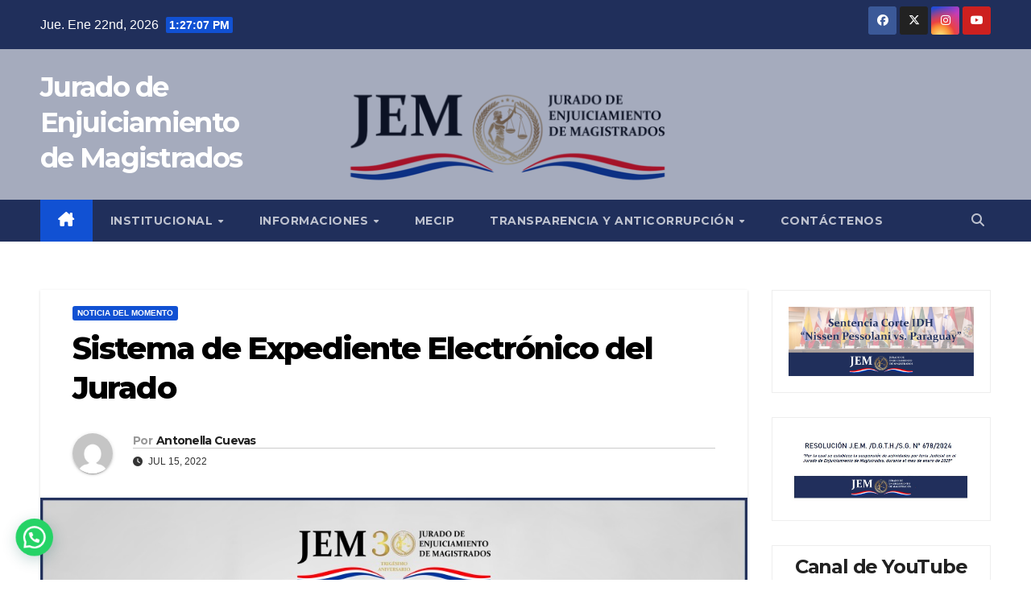

--- FILE ---
content_type: text/html; charset=UTF-8
request_url: https://www.jem.gov.py/sistema-del-expediente-electronico-del-jurado/
body_size: 28292
content:
<!DOCTYPE html>
<html lang="es">
<head>
<meta charset="UTF-8">
<meta name="viewport" content="width=device-width, initial-scale=1">
<link rel="profile" href="http://gmpg.org/xfn/11">
<title>Sistema de Expediente Electrónico del Jurado &#8211; Jurado de Enjuiciamiento de Magistrados</title>
<meta name='robots' content='max-image-preview:large' />
<link rel='dns-prefetch' href='//fonts.googleapis.com' />
<link rel="alternate" type="application/rss+xml" title="Jurado de Enjuiciamiento de Magistrados &raquo; Feed" href="https://www.jem.gov.py/feed/" />
<link rel="alternate" type="application/rss+xml" title="Jurado de Enjuiciamiento de Magistrados &raquo; Feed de los comentarios" href="https://www.jem.gov.py/comments/feed/" />
<link rel="alternate" type="application/rss+xml" title="Jurado de Enjuiciamiento de Magistrados &raquo; Comentario Sistema de Expediente Electrónico del Jurado del feed" href="https://www.jem.gov.py/sistema-del-expediente-electronico-del-jurado/feed/" />
<link rel="alternate" title="oEmbed (JSON)" type="application/json+oembed" href="https://www.jem.gov.py/wp-json/oembed/1.0/embed?url=https%3A%2F%2Fwww.jem.gov.py%2Fsistema-del-expediente-electronico-del-jurado%2F" />
<!-- www.jem.gov.py is managing ads with Advanced Ads 2.0.16 – https://wpadvancedads.com/ --><script id="advads-ready">
			window.advanced_ads_ready=function(e,a){a=a||"complete";var d=function(e){return"interactive"===a?"loading"!==e:"complete"===e};d(document.readyState)?e():document.addEventListener("readystatechange",(function(a){d(a.target.readyState)&&e()}),{once:"interactive"===a})},window.advanced_ads_ready_queue=window.advanced_ads_ready_queue||[];		</script>
		<style id='wp-img-auto-sizes-contain-inline-css'>
img:is([sizes=auto i],[sizes^="auto," i]){contain-intrinsic-size:3000px 1500px}
/*# sourceURL=wp-img-auto-sizes-contain-inline-css */
</style>
<style id='wp-emoji-styles-inline-css'>

	img.wp-smiley, img.emoji {
		display: inline !important;
		border: none !important;
		box-shadow: none !important;
		height: 1em !important;
		width: 1em !important;
		margin: 0 0.07em !important;
		vertical-align: -0.1em !important;
		background: none !important;
		padding: 0 !important;
	}
/*# sourceURL=wp-emoji-styles-inline-css */
</style>
<link rel='stylesheet' id='wp-block-library-css' href='https://www.jem.gov.py/wp-includes/css/dist/block-library/style.min.css?ver=6.9' media='all' />
<style id='wp-block-library-theme-inline-css'>
.wp-block-audio :where(figcaption){color:#555;font-size:13px;text-align:center}.is-dark-theme .wp-block-audio :where(figcaption){color:#ffffffa6}.wp-block-audio{margin:0 0 1em}.wp-block-code{border:1px solid #ccc;border-radius:4px;font-family:Menlo,Consolas,monaco,monospace;padding:.8em 1em}.wp-block-embed :where(figcaption){color:#555;font-size:13px;text-align:center}.is-dark-theme .wp-block-embed :where(figcaption){color:#ffffffa6}.wp-block-embed{margin:0 0 1em}.blocks-gallery-caption{color:#555;font-size:13px;text-align:center}.is-dark-theme .blocks-gallery-caption{color:#ffffffa6}:root :where(.wp-block-image figcaption){color:#555;font-size:13px;text-align:center}.is-dark-theme :root :where(.wp-block-image figcaption){color:#ffffffa6}.wp-block-image{margin:0 0 1em}.wp-block-pullquote{border-bottom:4px solid;border-top:4px solid;color:currentColor;margin-bottom:1.75em}.wp-block-pullquote :where(cite),.wp-block-pullquote :where(footer),.wp-block-pullquote__citation{color:currentColor;font-size:.8125em;font-style:normal;text-transform:uppercase}.wp-block-quote{border-left:.25em solid;margin:0 0 1.75em;padding-left:1em}.wp-block-quote cite,.wp-block-quote footer{color:currentColor;font-size:.8125em;font-style:normal;position:relative}.wp-block-quote:where(.has-text-align-right){border-left:none;border-right:.25em solid;padding-left:0;padding-right:1em}.wp-block-quote:where(.has-text-align-center){border:none;padding-left:0}.wp-block-quote.is-large,.wp-block-quote.is-style-large,.wp-block-quote:where(.is-style-plain){border:none}.wp-block-search .wp-block-search__label{font-weight:700}.wp-block-search__button{border:1px solid #ccc;padding:.375em .625em}:where(.wp-block-group.has-background){padding:1.25em 2.375em}.wp-block-separator.has-css-opacity{opacity:.4}.wp-block-separator{border:none;border-bottom:2px solid;margin-left:auto;margin-right:auto}.wp-block-separator.has-alpha-channel-opacity{opacity:1}.wp-block-separator:not(.is-style-wide):not(.is-style-dots){width:100px}.wp-block-separator.has-background:not(.is-style-dots){border-bottom:none;height:1px}.wp-block-separator.has-background:not(.is-style-wide):not(.is-style-dots){height:2px}.wp-block-table{margin:0 0 1em}.wp-block-table td,.wp-block-table th{word-break:normal}.wp-block-table :where(figcaption){color:#555;font-size:13px;text-align:center}.is-dark-theme .wp-block-table :where(figcaption){color:#ffffffa6}.wp-block-video :where(figcaption){color:#555;font-size:13px;text-align:center}.is-dark-theme .wp-block-video :where(figcaption){color:#ffffffa6}.wp-block-video{margin:0 0 1em}:root :where(.wp-block-template-part.has-background){margin-bottom:0;margin-top:0;padding:1.25em 2.375em}
/*# sourceURL=/wp-includes/css/dist/block-library/theme.min.css */
</style>
<style id='classic-theme-styles-inline-css'>
/*! This file is auto-generated */
.wp-block-button__link{color:#fff;background-color:#32373c;border-radius:9999px;box-shadow:none;text-decoration:none;padding:calc(.667em + 2px) calc(1.333em + 2px);font-size:1.125em}.wp-block-file__button{background:#32373c;color:#fff;text-decoration:none}
/*# sourceURL=/wp-includes/css/classic-themes.min.css */
</style>
<link rel='stylesheet' id='wp-components-css' href='https://www.jem.gov.py/wp-includes/css/dist/components/style.min.css?ver=6.9' media='all' />
<link rel='stylesheet' id='wp-preferences-css' href='https://www.jem.gov.py/wp-includes/css/dist/preferences/style.min.css?ver=6.9' media='all' />
<link rel='stylesheet' id='wp-block-editor-css' href='https://www.jem.gov.py/wp-includes/css/dist/block-editor/style.min.css?ver=6.9' media='all' />
<link rel='stylesheet' id='popup-maker-block-library-style-css' href='https://www.jem.gov.py/wp-content/plugins/popup-maker/dist/packages/block-library-style.css?ver=dbea705cfafe089d65f1' media='all' />
<style id='pdfemb-pdf-embedder-viewer-style-inline-css'>
.wp-block-pdfemb-pdf-embedder-viewer{max-width:none}

/*# sourceURL=https://www.jem.gov.py/wp-content/plugins/pdf-embedder/block/build/style-index.css */
</style>
<style id='joinchat-button-style-inline-css'>
.wp-block-joinchat-button{border:none!important;text-align:center}.wp-block-joinchat-button figure{display:table;margin:0 auto;padding:0}.wp-block-joinchat-button figcaption{font:normal normal 400 .6em/2em var(--wp--preset--font-family--system-font,sans-serif);margin:0;padding:0}.wp-block-joinchat-button .joinchat-button__qr{background-color:#fff;border:6px solid #25d366;border-radius:30px;box-sizing:content-box;display:block;height:200px;margin:auto;overflow:hidden;padding:10px;width:200px}.wp-block-joinchat-button .joinchat-button__qr canvas,.wp-block-joinchat-button .joinchat-button__qr img{display:block;margin:auto}.wp-block-joinchat-button .joinchat-button__link{align-items:center;background-color:#25d366;border:6px solid #25d366;border-radius:30px;display:inline-flex;flex-flow:row nowrap;justify-content:center;line-height:1.25em;margin:0 auto;text-decoration:none}.wp-block-joinchat-button .joinchat-button__link:before{background:transparent var(--joinchat-ico) no-repeat center;background-size:100%;content:"";display:block;height:1.5em;margin:-.75em .75em -.75em 0;width:1.5em}.wp-block-joinchat-button figure+.joinchat-button__link{margin-top:10px}@media (orientation:landscape)and (min-height:481px),(orientation:portrait)and (min-width:481px){.wp-block-joinchat-button.joinchat-button--qr-only figure+.joinchat-button__link{display:none}}@media (max-width:480px),(orientation:landscape)and (max-height:480px){.wp-block-joinchat-button figure{display:none}}

/*# sourceURL=https://www.jem.gov.py/wp-content/plugins/creame-whatsapp-me/gutenberg/build/style-index.css */
</style>
<style id='global-styles-inline-css'>
:root{--wp--preset--aspect-ratio--square: 1;--wp--preset--aspect-ratio--4-3: 4/3;--wp--preset--aspect-ratio--3-4: 3/4;--wp--preset--aspect-ratio--3-2: 3/2;--wp--preset--aspect-ratio--2-3: 2/3;--wp--preset--aspect-ratio--16-9: 16/9;--wp--preset--aspect-ratio--9-16: 9/16;--wp--preset--color--black: #000000;--wp--preset--color--cyan-bluish-gray: #abb8c3;--wp--preset--color--white: #ffffff;--wp--preset--color--pale-pink: #f78da7;--wp--preset--color--vivid-red: #cf2e2e;--wp--preset--color--luminous-vivid-orange: #ff6900;--wp--preset--color--luminous-vivid-amber: #fcb900;--wp--preset--color--light-green-cyan: #7bdcb5;--wp--preset--color--vivid-green-cyan: #00d084;--wp--preset--color--pale-cyan-blue: #8ed1fc;--wp--preset--color--vivid-cyan-blue: #0693e3;--wp--preset--color--vivid-purple: #9b51e0;--wp--preset--gradient--vivid-cyan-blue-to-vivid-purple: linear-gradient(135deg,rgb(6,147,227) 0%,rgb(155,81,224) 100%);--wp--preset--gradient--light-green-cyan-to-vivid-green-cyan: linear-gradient(135deg,rgb(122,220,180) 0%,rgb(0,208,130) 100%);--wp--preset--gradient--luminous-vivid-amber-to-luminous-vivid-orange: linear-gradient(135deg,rgb(252,185,0) 0%,rgb(255,105,0) 100%);--wp--preset--gradient--luminous-vivid-orange-to-vivid-red: linear-gradient(135deg,rgb(255,105,0) 0%,rgb(207,46,46) 100%);--wp--preset--gradient--very-light-gray-to-cyan-bluish-gray: linear-gradient(135deg,rgb(238,238,238) 0%,rgb(169,184,195) 100%);--wp--preset--gradient--cool-to-warm-spectrum: linear-gradient(135deg,rgb(74,234,220) 0%,rgb(151,120,209) 20%,rgb(207,42,186) 40%,rgb(238,44,130) 60%,rgb(251,105,98) 80%,rgb(254,248,76) 100%);--wp--preset--gradient--blush-light-purple: linear-gradient(135deg,rgb(255,206,236) 0%,rgb(152,150,240) 100%);--wp--preset--gradient--blush-bordeaux: linear-gradient(135deg,rgb(254,205,165) 0%,rgb(254,45,45) 50%,rgb(107,0,62) 100%);--wp--preset--gradient--luminous-dusk: linear-gradient(135deg,rgb(255,203,112) 0%,rgb(199,81,192) 50%,rgb(65,88,208) 100%);--wp--preset--gradient--pale-ocean: linear-gradient(135deg,rgb(255,245,203) 0%,rgb(182,227,212) 50%,rgb(51,167,181) 100%);--wp--preset--gradient--electric-grass: linear-gradient(135deg,rgb(202,248,128) 0%,rgb(113,206,126) 100%);--wp--preset--gradient--midnight: linear-gradient(135deg,rgb(2,3,129) 0%,rgb(40,116,252) 100%);--wp--preset--font-size--small: 13px;--wp--preset--font-size--medium: 20px;--wp--preset--font-size--large: 36px;--wp--preset--font-size--x-large: 42px;--wp--preset--spacing--20: 0.44rem;--wp--preset--spacing--30: 0.67rem;--wp--preset--spacing--40: 1rem;--wp--preset--spacing--50: 1.5rem;--wp--preset--spacing--60: 2.25rem;--wp--preset--spacing--70: 3.38rem;--wp--preset--spacing--80: 5.06rem;--wp--preset--shadow--natural: 6px 6px 9px rgba(0, 0, 0, 0.2);--wp--preset--shadow--deep: 12px 12px 50px rgba(0, 0, 0, 0.4);--wp--preset--shadow--sharp: 6px 6px 0px rgba(0, 0, 0, 0.2);--wp--preset--shadow--outlined: 6px 6px 0px -3px rgb(255, 255, 255), 6px 6px rgb(0, 0, 0);--wp--preset--shadow--crisp: 6px 6px 0px rgb(0, 0, 0);}:root :where(.is-layout-flow) > :first-child{margin-block-start: 0;}:root :where(.is-layout-flow) > :last-child{margin-block-end: 0;}:root :where(.is-layout-flow) > *{margin-block-start: 24px;margin-block-end: 0;}:root :where(.is-layout-constrained) > :first-child{margin-block-start: 0;}:root :where(.is-layout-constrained) > :last-child{margin-block-end: 0;}:root :where(.is-layout-constrained) > *{margin-block-start: 24px;margin-block-end: 0;}:root :where(.is-layout-flex){gap: 24px;}:root :where(.is-layout-grid){gap: 24px;}body .is-layout-flex{display: flex;}.is-layout-flex{flex-wrap: wrap;align-items: center;}.is-layout-flex > :is(*, div){margin: 0;}body .is-layout-grid{display: grid;}.is-layout-grid > :is(*, div){margin: 0;}.has-black-color{color: var(--wp--preset--color--black) !important;}.has-cyan-bluish-gray-color{color: var(--wp--preset--color--cyan-bluish-gray) !important;}.has-white-color{color: var(--wp--preset--color--white) !important;}.has-pale-pink-color{color: var(--wp--preset--color--pale-pink) !important;}.has-vivid-red-color{color: var(--wp--preset--color--vivid-red) !important;}.has-luminous-vivid-orange-color{color: var(--wp--preset--color--luminous-vivid-orange) !important;}.has-luminous-vivid-amber-color{color: var(--wp--preset--color--luminous-vivid-amber) !important;}.has-light-green-cyan-color{color: var(--wp--preset--color--light-green-cyan) !important;}.has-vivid-green-cyan-color{color: var(--wp--preset--color--vivid-green-cyan) !important;}.has-pale-cyan-blue-color{color: var(--wp--preset--color--pale-cyan-blue) !important;}.has-vivid-cyan-blue-color{color: var(--wp--preset--color--vivid-cyan-blue) !important;}.has-vivid-purple-color{color: var(--wp--preset--color--vivid-purple) !important;}.has-black-background-color{background-color: var(--wp--preset--color--black) !important;}.has-cyan-bluish-gray-background-color{background-color: var(--wp--preset--color--cyan-bluish-gray) !important;}.has-white-background-color{background-color: var(--wp--preset--color--white) !important;}.has-pale-pink-background-color{background-color: var(--wp--preset--color--pale-pink) !important;}.has-vivid-red-background-color{background-color: var(--wp--preset--color--vivid-red) !important;}.has-luminous-vivid-orange-background-color{background-color: var(--wp--preset--color--luminous-vivid-orange) !important;}.has-luminous-vivid-amber-background-color{background-color: var(--wp--preset--color--luminous-vivid-amber) !important;}.has-light-green-cyan-background-color{background-color: var(--wp--preset--color--light-green-cyan) !important;}.has-vivid-green-cyan-background-color{background-color: var(--wp--preset--color--vivid-green-cyan) !important;}.has-pale-cyan-blue-background-color{background-color: var(--wp--preset--color--pale-cyan-blue) !important;}.has-vivid-cyan-blue-background-color{background-color: var(--wp--preset--color--vivid-cyan-blue) !important;}.has-vivid-purple-background-color{background-color: var(--wp--preset--color--vivid-purple) !important;}.has-black-border-color{border-color: var(--wp--preset--color--black) !important;}.has-cyan-bluish-gray-border-color{border-color: var(--wp--preset--color--cyan-bluish-gray) !important;}.has-white-border-color{border-color: var(--wp--preset--color--white) !important;}.has-pale-pink-border-color{border-color: var(--wp--preset--color--pale-pink) !important;}.has-vivid-red-border-color{border-color: var(--wp--preset--color--vivid-red) !important;}.has-luminous-vivid-orange-border-color{border-color: var(--wp--preset--color--luminous-vivid-orange) !important;}.has-luminous-vivid-amber-border-color{border-color: var(--wp--preset--color--luminous-vivid-amber) !important;}.has-light-green-cyan-border-color{border-color: var(--wp--preset--color--light-green-cyan) !important;}.has-vivid-green-cyan-border-color{border-color: var(--wp--preset--color--vivid-green-cyan) !important;}.has-pale-cyan-blue-border-color{border-color: var(--wp--preset--color--pale-cyan-blue) !important;}.has-vivid-cyan-blue-border-color{border-color: var(--wp--preset--color--vivid-cyan-blue) !important;}.has-vivid-purple-border-color{border-color: var(--wp--preset--color--vivid-purple) !important;}.has-vivid-cyan-blue-to-vivid-purple-gradient-background{background: var(--wp--preset--gradient--vivid-cyan-blue-to-vivid-purple) !important;}.has-light-green-cyan-to-vivid-green-cyan-gradient-background{background: var(--wp--preset--gradient--light-green-cyan-to-vivid-green-cyan) !important;}.has-luminous-vivid-amber-to-luminous-vivid-orange-gradient-background{background: var(--wp--preset--gradient--luminous-vivid-amber-to-luminous-vivid-orange) !important;}.has-luminous-vivid-orange-to-vivid-red-gradient-background{background: var(--wp--preset--gradient--luminous-vivid-orange-to-vivid-red) !important;}.has-very-light-gray-to-cyan-bluish-gray-gradient-background{background: var(--wp--preset--gradient--very-light-gray-to-cyan-bluish-gray) !important;}.has-cool-to-warm-spectrum-gradient-background{background: var(--wp--preset--gradient--cool-to-warm-spectrum) !important;}.has-blush-light-purple-gradient-background{background: var(--wp--preset--gradient--blush-light-purple) !important;}.has-blush-bordeaux-gradient-background{background: var(--wp--preset--gradient--blush-bordeaux) !important;}.has-luminous-dusk-gradient-background{background: var(--wp--preset--gradient--luminous-dusk) !important;}.has-pale-ocean-gradient-background{background: var(--wp--preset--gradient--pale-ocean) !important;}.has-electric-grass-gradient-background{background: var(--wp--preset--gradient--electric-grass) !important;}.has-midnight-gradient-background{background: var(--wp--preset--gradient--midnight) !important;}.has-small-font-size{font-size: var(--wp--preset--font-size--small) !important;}.has-medium-font-size{font-size: var(--wp--preset--font-size--medium) !important;}.has-large-font-size{font-size: var(--wp--preset--font-size--large) !important;}.has-x-large-font-size{font-size: var(--wp--preset--font-size--x-large) !important;}
:root :where(.wp-block-pullquote){font-size: 1.5em;line-height: 1.6;}
/*# sourceURL=global-styles-inline-css */
</style>
<link rel='stylesheet' id='ctf_styles-css' href='https://www.jem.gov.py/wp-content/plugins/custom-twitter-feeds/css/ctf-styles.min.css?ver=2.3.1' media='all' />
<link rel='stylesheet' id='su_izitoast_css-css' href='https://www.jem.gov.py/wp-content/plugins/formularios-de-contacto-salesup/helpers/izitoast/css/iziToast.min.css?ver=1.0.14' media='all' />
<link rel='stylesheet' id='su_jquery_ui_css-css' href='https://www.jem.gov.py/wp-content/plugins/formularios-de-contacto-salesup/helpers/jquery-ui-1.12.1/jquery-ui.min.css?ver=1.0.14' media='all' />
<link rel='stylesheet' id='newsup-fonts-css' href='//fonts.googleapis.com/css?family=Montserrat%3A400%2C500%2C700%2C800%7CWork%2BSans%3A300%2C400%2C500%2C600%2C700%2C800%2C900%26display%3Dswap&#038;subset=latin%2Clatin-ext' media='all' />
<link rel='stylesheet' id='bootstrap-css' href='https://www.jem.gov.py/wp-content/themes/newsup/css/bootstrap.css?ver=6.9' media='all' />
<link rel='stylesheet' id='newsup-style-css' href='https://www.jem.gov.py/wp-content/themes/newsup/style.css?ver=6.9' media='all' />
<link rel='stylesheet' id='newsup-default-css' href='https://www.jem.gov.py/wp-content/themes/newsup/css/colors/default.css?ver=6.9' media='all' />
<link rel='stylesheet' id='font-awesome-5-all-css' href='https://www.jem.gov.py/wp-content/themes/newsup/css/font-awesome/css/all.min.css?ver=6.9' media='all' />
<link rel='stylesheet' id='font-awesome-4-shim-css' href='https://www.jem.gov.py/wp-content/themes/newsup/css/font-awesome/css/v4-shims.min.css?ver=6.9' media='all' />
<link rel='stylesheet' id='owl-carousel-css' href='https://www.jem.gov.py/wp-content/themes/newsup/css/owl.carousel.css?ver=6.9' media='all' />
<link rel='stylesheet' id='smartmenus-css' href='https://www.jem.gov.py/wp-content/themes/newsup/css/jquery.smartmenus.bootstrap.css?ver=6.9' media='all' />
<link rel='stylesheet' id='newsup-custom-css-css' href='https://www.jem.gov.py/wp-content/themes/newsup/inc/ansar/customize/css/customizer.css?ver=1.0' media='all' />
<link rel='stylesheet' id='dflip-style-css' href='https://www.jem.gov.py/wp-content/plugins/3d-flipbook-dflip-lite/assets/css/dflip.min.css?ver=2.4.20' media='all' />
<script src="https://www.jem.gov.py/wp-includes/js/jquery/jquery.min.js?ver=3.7.1" id="jquery-core-js"></script>
<script src="https://www.jem.gov.py/wp-includes/js/jquery/jquery-migrate.min.js?ver=3.4.1" id="jquery-migrate-js"></script>
<script id="3d-flip-book-client-locale-loader-js-extra">
var FB3D_CLIENT_LOCALE = {"ajaxurl":"https://www.jem.gov.py/wp-admin/admin-ajax.php","dictionary":{"Table of contents":"Table of contents","Close":"Close","Bookmarks":"Bookmarks","Thumbnails":"Thumbnails","Search":"Search","Share":"Share","Facebook":"Facebook","Twitter":"Twitter","Email":"Email","Play":"Play","Previous page":"Previous page","Next page":"Next page","Zoom in":"Zoom in","Zoom out":"Zoom out","Fit view":"Fit view","Auto play":"Auto play","Full screen":"Full screen","More":"More","Smart pan":"Smart pan","Single page":"Single page","Sounds":"Sounds","Stats":"Stats","Print":"Print","Download":"Download","Goto first page":"Goto first page","Goto last page":"Goto last page"},"images":"https://www.jem.gov.py/wp-content/plugins/interactive-3d-flipbook-powered-physics-engine/assets/images/","jsData":{"urls":[],"posts":{"ids_mis":[],"ids":[]},"pages":[],"firstPages":[],"bookCtrlProps":[],"bookTemplates":[]},"key":"3d-flip-book","pdfJS":{"pdfJsLib":"https://www.jem.gov.py/wp-content/plugins/interactive-3d-flipbook-powered-physics-engine/assets/js/pdf.min.js?ver=4.3.136","pdfJsWorker":"https://www.jem.gov.py/wp-content/plugins/interactive-3d-flipbook-powered-physics-engine/assets/js/pdf.worker.js?ver=4.3.136","stablePdfJsLib":"https://www.jem.gov.py/wp-content/plugins/interactive-3d-flipbook-powered-physics-engine/assets/js/stable/pdf.min.js?ver=2.5.207","stablePdfJsWorker":"https://www.jem.gov.py/wp-content/plugins/interactive-3d-flipbook-powered-physics-engine/assets/js/stable/pdf.worker.js?ver=2.5.207","pdfJsCMapUrl":"https://www.jem.gov.py/wp-content/plugins/interactive-3d-flipbook-powered-physics-engine/assets/cmaps/"},"cacheurl":"https://www.jem.gov.py/wp-content/uploads/3d-flip-book/cache/","pluginsurl":"https://www.jem.gov.py/wp-content/plugins/","pluginurl":"https://www.jem.gov.py/wp-content/plugins/interactive-3d-flipbook-powered-physics-engine/","thumbnailSize":{"width":"150","height":"150"},"version":"1.16.17"};
//# sourceURL=3d-flip-book-client-locale-loader-js-extra
</script>
<script src="https://www.jem.gov.py/wp-content/plugins/interactive-3d-flipbook-powered-physics-engine/assets/js/client-locale-loader.js?ver=1.16.17" id="3d-flip-book-client-locale-loader-js" async data-wp-strategy="async"></script>
<script src="https://www.jem.gov.py/wp-content/plugins/twitter-tweets/js/weblizar-fronend-twitter-tweets.js?ver=1" id="wl-weblizar-fronend-twitter-tweets-js"></script>
<script src="https://www.jem.gov.py/wp-content/themes/newsup/js/navigation.js?ver=6.9" id="newsup-navigation-js"></script>
<script src="https://www.jem.gov.py/wp-content/themes/newsup/js/bootstrap.js?ver=6.9" id="bootstrap-js"></script>
<script src="https://www.jem.gov.py/wp-content/themes/newsup/js/owl.carousel.min.js?ver=6.9" id="owl-carousel-min-js"></script>
<script src="https://www.jem.gov.py/wp-content/themes/newsup/js/jquery.smartmenus.js?ver=6.9" id="smartmenus-js-js"></script>
<script src="https://www.jem.gov.py/wp-content/themes/newsup/js/jquery.smartmenus.bootstrap.js?ver=6.9" id="bootstrap-smartmenus-js-js"></script>
<script src="https://www.jem.gov.py/wp-content/themes/newsup/js/jquery.marquee.js?ver=6.9" id="newsup-marquee-js-js"></script>
<script src="https://www.jem.gov.py/wp-content/themes/newsup/js/main.js?ver=6.9" id="newsup-main-js-js"></script>
<link rel="https://api.w.org/" href="https://www.jem.gov.py/wp-json/" /><link rel="alternate" title="JSON" type="application/json" href="https://www.jem.gov.py/wp-json/wp/v2/posts/15989" /><link rel="EditURI" type="application/rsd+xml" title="RSD" href="https://www.jem.gov.py/xmlrpc.php?rsd" />
<meta name="generator" content="WordPress 6.9" />
<link rel="canonical" href="https://www.jem.gov.py/sistema-del-expediente-electronico-del-jurado/" />
<link rel='shortlink' href='https://www.jem.gov.py/?p=15989' />
<!-- Analytics by WP Statistics - https://wp-statistics.com -->
<link rel="pingback" href="https://www.jem.gov.py/xmlrpc.php"> 
<style type="text/css" id="custom-background-css">
    .wrapper { background-color: ffffff; }
</style>
<meta name="generator" content="Elementor 3.34.0-dev2; features: e_font_icon_svg, additional_custom_breakpoints; settings: css_print_method-external, google_font-enabled, font_display-auto">
			<style>
				.e-con.e-parent:nth-of-type(n+4):not(.e-lazyloaded):not(.e-no-lazyload),
				.e-con.e-parent:nth-of-type(n+4):not(.e-lazyloaded):not(.e-no-lazyload) * {
					background-image: none !important;
				}
				@media screen and (max-height: 1024px) {
					.e-con.e-parent:nth-of-type(n+3):not(.e-lazyloaded):not(.e-no-lazyload),
					.e-con.e-parent:nth-of-type(n+3):not(.e-lazyloaded):not(.e-no-lazyload) * {
						background-image: none !important;
					}
				}
				@media screen and (max-height: 640px) {
					.e-con.e-parent:nth-of-type(n+2):not(.e-lazyloaded):not(.e-no-lazyload),
					.e-con.e-parent:nth-of-type(n+2):not(.e-lazyloaded):not(.e-no-lazyload) * {
						background-image: none !important;
					}
				}
			</style>
			    <style type="text/css">
            body .site-title a,
        body .site-description {
            color: #ffffff;
        }

        .site-branding-text .site-title a {
                font-size: 34px;
            }

            @media only screen and (max-width: 640px) {
                .site-branding-text .site-title a {
                    font-size: 40px;

                }
            }

            @media only screen and (max-width: 375px) {
                .site-branding-text .site-title a {
                    font-size: 32px;

                }
            }

        </style>
    <style id="custom-background-css">
body.custom-background { background-color: #ffffff; }
</style>
	<link rel="icon" href="https://www.jem.gov.py/wp-content/uploads/2023/02/cropped-512x512-png-2-1-32x32.png" sizes="32x32" />
<link rel="icon" href="https://www.jem.gov.py/wp-content/uploads/2023/02/cropped-512x512-png-2-1-192x192.png" sizes="192x192" />
<link rel="apple-touch-icon" href="https://www.jem.gov.py/wp-content/uploads/2023/02/cropped-512x512-png-2-1-180x180.png" />
<meta name="msapplication-TileImage" content="https://www.jem.gov.py/wp-content/uploads/2023/02/cropped-512x512-png-2-1-270x270.png" />
</head>
<body class="wp-singular post-template-default single single-post postid-15989 single-format-standard custom-background wp-embed-responsive wp-theme-newsup ta-hide-date-author-in-list elementor-beta elementor-default elementor-kit-52" >
<div id="page" class="site">
<a class="skip-link screen-reader-text" href="#content">
Saltar al contenido</a>
  <div class="wrapper" id="custom-background-css">
    <header class="mg-headwidget">
      <!--==================== TOP BAR ====================-->
      <div class="mg-head-detail hidden-xs">
    <div class="container-fluid">
        <div class="row align-items-center">
            <div class="col-md-6 col-xs-12">
                <ul class="info-left">
                                <li>Jue. Ene 22nd, 2026                 <span  id="time" class="time"></span>
                        </li>
                        </ul>
            </div>
            <div class="col-md-6 col-xs-12">
                <ul class="mg-social info-right">
                            <li>
            <a  target="_blank"  href="https://es-la.facebook.com/EnjuiciamientoMagistrados/">
                <span class="icon-soci facebook">
                    <i class="fab fa-facebook"></i>
                </span> 
            </a>
        </li>
                <li>
            <a target="_blank" href="https://twitter.com/jem_py?s=11">
                <span class="icon-soci x-twitter">
                    <i class="fa-brands fa-x-twitter"></i>
                </span>
            </a>
        </li>
                <li>
            <a target="_blank"  href="https://instagram.com/jem.py?utm_medium=copy_link">
                <span class="icon-soci instagram">
                    <i class="fab fa-instagram"></i>
                </span>
            </a>
        </li>
                <li>
            <a target="_blank"  href="https://www.youtube.com/c/JuradodeEnjuiciamientodeMagistrados">
                <span class="icon-soci youtube">
                    <i class="fab fa-youtube"></i>
                </span>
            </a>
        </li>
                        </ul>
            </div>
        </div>
    </div>
</div>
      <div class="clearfix"></div>

      
      <div class="mg-nav-widget-area-back" style='background-image: url("https://www.jem.gov.py/wp-content/uploads/2023/01/sitio-web-logo-2.png" );'>
                <div class="overlay">
          <div class="inner"  style="background-color:rgba(32,47,91,0.4);" > 
              <div class="container-fluid">
                  <div class="mg-nav-widget-area">
                    <div class="row align-items-center">
                      <div class="col-md-3 text-center-xs">
                        <div class="navbar-header">
                          <div class="site-logo">
                                                      </div>
                          <div class="site-branding-text ">
                                                            <p class="site-title"> <a href="https://www.jem.gov.py/" rel="home">Jurado de Enjuiciamiento de Magistrados</a></p>
                                                            <p class="site-description"></p>
                          </div>    
                        </div>
                      </div>
                                          </div>
                  </div>
              </div>
          </div>
        </div>
      </div>
    <div class="mg-menu-full">
      <nav class="navbar navbar-expand-lg navbar-wp">
        <div class="container-fluid">
          <!-- Right nav -->
          <div class="m-header align-items-center">
                            <a class="mobilehomebtn" href="https://www.jem.gov.py"><span class="fa-solid fa-house-chimney"></span></a>
              <!-- navbar-toggle -->
              <button class="navbar-toggler mx-auto" type="button" data-toggle="collapse" data-target="#navbar-wp" aria-controls="navbarSupportedContent" aria-expanded="false" aria-label="Alternar navegación">
                <span class="burger">
                  <span class="burger-line"></span>
                  <span class="burger-line"></span>
                  <span class="burger-line"></span>
                </span>
              </button>
              <!-- /navbar-toggle -->
                          <div class="dropdown show mg-search-box pr-2">
                <a class="dropdown-toggle msearch ml-auto" href="#" role="button" id="dropdownMenuLink" data-toggle="dropdown" aria-haspopup="true" aria-expanded="false">
                <i class="fas fa-search"></i>
                </a> 
                <div class="dropdown-menu searchinner" aria-labelledby="dropdownMenuLink">
                    <form role="search" method="get" id="searchform" action="https://www.jem.gov.py/">
  <div class="input-group">
    <input type="search" class="form-control" placeholder="Buscar" value="" name="s" />
    <span class="input-group-btn btn-default">
    <button type="submit" class="btn"> <i class="fas fa-search"></i> </button>
    </span> </div>
</form>                </div>
            </div>
                      
          </div>
          <!-- /Right nav --> 
          <div class="collapse navbar-collapse" id="navbar-wp">
            <div class="d-md-block">
              <ul id="menu-menu-jem" class="nav navbar-nav mr-auto "><li class="active home"><a class="homebtn" href="https://www.jem.gov.py"><span class='fa-solid fa-house-chimney'></span></a></li><li id="menu-item-29106" class="menu-item menu-item-type-custom menu-item-object-custom menu-item-has-children menu-item-29106 dropdown"><a class="nav-link" title="Institucional" href="http://." data-toggle="dropdown" class="dropdown-toggle">Institucional </a>
<ul role="menu" class=" dropdown-menu">
	<li id="menu-item-29107" class="menu-item menu-item-type-post_type menu-item-object-page menu-item-29107"><a class="dropdown-item" title="Historia" href="https://www.jem.gov.py/historia/">Historia</a></li>
	<li id="menu-item-37244" class="menu-item menu-item-type-post_type menu-item-object-page menu-item-37244"><a class="dropdown-item" title="Autoridades" href="https://www.jem.gov.py/miembros-4/">Autoridades</a></li>
	<li id="menu-item-29108" class="menu-item menu-item-type-post_type menu-item-object-page menu-item-29108"><a class="dropdown-item" title="Misión, Visión y Valores" href="https://www.jem.gov.py/mision/">Misión, Visión y Valores</a></li>
	<li id="menu-item-29126" class="menu-item menu-item-type-custom menu-item-object-custom menu-item-29126"><a class="dropdown-item" title="Estructura Organizacional" href="https://www.jem.gov.py/organigrama/">Estructura Organizacional</a></li>
	<li id="menu-item-29110" class="menu-item menu-item-type-post_type menu-item-object-page menu-item-has-children menu-item-29110 dropdown"><a class="dropdown-item" title="Normativas" href="https://www.jem.gov.py/normativas/">Normativas</a>
	<ul role="menu" class=" dropdown-menu">
		<li id="menu-item-29111" class="menu-item menu-item-type-post_type menu-item-object-page menu-item-has-children menu-item-29111 dropdown"><a class="dropdown-item" title="Leyes" href="https://www.jem.gov.py/leyes/">Leyes</a>
		<ul role="menu" class=" dropdown-menu">
			<li id="menu-item-29112" class="menu-item menu-item-type-post_type menu-item-object-page menu-item-has-children menu-item-29112 dropdown"><a class="dropdown-item" title="Vigentes" href="https://www.jem.gov.py/vigentes/">Vigentes</a>
			<ul role="menu" class=" dropdown-menu">
				<li id="menu-item-29114" class="menu-item menu-item-type-post_type menu-item-object-page menu-item-29114"><a class="dropdown-item" title="Ley 6814/2021" href="https://www.jem.gov.py/ley-6817/">Ley 6814/2021</a></li>
			</ul>
</li>
			<li id="menu-item-29113" class="menu-item menu-item-type-post_type menu-item-object-page menu-item-has-children menu-item-29113 dropdown"><a class="dropdown-item" title="Antecedentes normativos" href="https://www.jem.gov.py/antecedentes-normativos/">Antecedentes normativos</a>
			<ul role="menu" class=" dropdown-menu">
				<li id="menu-item-29115" class="menu-item menu-item-type-post_type menu-item-object-page menu-item-29115"><a class="dropdown-item" title="Ley 3759/2009" href="https://www.jem.gov.py/ley-3759-09/">Ley 3759/2009</a></li>
				<li id="menu-item-29116" class="menu-item menu-item-type-post_type menu-item-object-page menu-item-29116"><a class="dropdown-item" title="LEY 1752/2001" href="https://www.jem.gov.py/ley-1752-2001/">LEY 1752/2001</a></li>
				<li id="menu-item-29117" class="menu-item menu-item-type-post_type menu-item-object-page menu-item-29117"><a class="dropdown-item" title="LEY 1084/1997" href="https://www.jem.gov.py/ley-1084-1997/">LEY 1084/1997</a></li>
				<li id="menu-item-29118" class="menu-item menu-item-type-post_type menu-item-object-page menu-item-29118"><a class="dropdown-item" title="LEY 131/1993" href="https://www.jem.gov.py/ley-131-1993/">LEY 131/1993</a></li>
			</ul>
</li>
		</ul>
</li>
	</ul>
</li>
	<li id="menu-item-29119" class="menu-item menu-item-type-custom menu-item-object-custom menu-item-has-children menu-item-29119 dropdown"><a class="dropdown-item" title="Plan Institucional" href="http://.">Plan Institucional</a>
	<ul role="menu" class=" dropdown-menu">
		<li id="menu-item-29120" class="menu-item menu-item-type-post_type menu-item-object-page menu-item-29120"><a class="dropdown-item" title="Plan Estratégico Institucional" href="https://www.jem.gov.py/plan-estrategico-institucional/">Plan Estratégico Institucional</a></li>
		<li id="menu-item-29121" class="menu-item menu-item-type-post_type menu-item-object-page menu-item-has-children menu-item-29121 dropdown"><a class="dropdown-item" title="Plan Operativo Institucional" href="https://www.jem.gov.py/p-o-a/">Plan Operativo Institucional</a>
		<ul role="menu" class=" dropdown-menu">
			<li id="menu-item-29124" class="menu-item menu-item-type-post_type menu-item-object-page menu-item-29124"><a class="dropdown-item" title="P.O.A. 2020" href="https://www.jem.gov.py/p-o-a-2020/">P.O.A. 2020</a></li>
			<li id="menu-item-29123" class="menu-item menu-item-type-post_type menu-item-object-page menu-item-29123"><a class="dropdown-item" title="P.O.A. 2021" href="https://www.jem.gov.py/p-o-a-2021/">P.O.A. 2021</a></li>
			<li id="menu-item-29122" class="menu-item menu-item-type-post_type menu-item-object-page menu-item-29122"><a class="dropdown-item" title="P.O.A. 2022" href="https://www.jem.gov.py/p-o-a-2022/">P.O.A. 2022</a></li>
			<li id="menu-item-29125" class="menu-item menu-item-type-post_type menu-item-object-page menu-item-29125"><a class="dropdown-item" title="P.O.A 2023" href="https://www.jem.gov.py/p-o-a-2023/">P.O.A 2023</a></li>
		</ul>
</li>
	</ul>
</li>
	<li id="menu-item-29317" class="menu-item menu-item-type-custom menu-item-object-custom menu-item-has-children menu-item-29317 dropdown"><a class="dropdown-item" title="Reglamento" href="http://.">Reglamento</a>
	<ul role="menu" class=" dropdown-menu">
		<li id="menu-item-29318" class="menu-item menu-item-type-custom menu-item-object-custom menu-item-29318"><a class="dropdown-item" title="REGLAMENTO DEL EXPEDIENTE ELECTRÓNICO" href="https://www.jem.gov.py/reglamentacion-del-expediente-electronico/">REGLAMENTO DEL EXPEDIENTE ELECTRÓNICO</a></li>
		<li id="menu-item-29319" class="menu-item menu-item-type-custom menu-item-object-custom menu-item-29319"><a class="dropdown-item" title="REGLAMENTACIÓN DEL ARTÍCULO 19 DE LA LEY N° 6.814/2021" href="https://www.jem.gov.py/wp-content/uploads/2023/09/Reglamentacion-del-Art.-19-aprobado-por-el-PLENO-para-pagina-web.pdf">REGLAMENTACIÓN DEL ARTÍCULO 19 DE LA LEY N° 6.814/2021</a></li>
		<li id="menu-item-29469" class="menu-item menu-item-type-custom menu-item-object-custom menu-item-29469"><a class="dropdown-item" title="Resolución del Pleno N°02/2022" target="_blank" href="https://www.jem.gov.py/wp-content/uploads/2023/12/Resolucion-del-Pleno-N°02-2022.pdf">Resolución del Pleno N°02/2022</a></li>
	</ul>
</li>
	<li id="menu-item-29127" class="menu-item menu-item-type-post_type menu-item-object-page menu-item-29127"><a class="dropdown-item" title="Manual de Funciones" href="https://www.jem.gov.py/manual-de-funciones/">Manual de Funciones</a></li>
	<li id="menu-item-29129" class="menu-item menu-item-type-custom menu-item-object-custom menu-item-29129"><a class="dropdown-item" title="Manual de Comunicación" href="https://www.jem.gov.py/wp-content/uploads/2022/11/Resolucion-J.E.M.-D.G.G.-S.G.-N%C2%B0-487-2022-y-manual-de-comunicaciones.pdf">Manual de Comunicación</a></li>
	<li id="menu-item-29128" class="menu-item menu-item-type-post_type menu-item-object-page menu-item-29128"><a class="dropdown-item" title="Código de Ética del JEM" href="https://www.jem.gov.py/codigo-de-etica-del-jem/">Código de Ética del JEM</a></li>
</ul>
</li>
<li id="menu-item-29130" class="menu-item menu-item-type-custom menu-item-object-custom menu-item-has-children menu-item-29130 dropdown"><a class="nav-link" title="Informaciones" href="http://." data-toggle="dropdown" class="dropdown-toggle">Informaciones </a>
<ul role="menu" class=" dropdown-menu">
	<li id="menu-item-29131" class="menu-item menu-item-type-post_type menu-item-object-page menu-item-has-children menu-item-29131 dropdown"><a class="dropdown-item" title="Orden del día" href="https://www.jem.gov.py/orden-del-dia/">Orden del día</a>
	<ul role="menu" class=" dropdown-menu">
		<li id="menu-item-29132" class="menu-item menu-item-type-post_type menu-item-object-page menu-item-29132"><a class="dropdown-item" title="Ordinaria" href="https://www.jem.gov.py/ordinaria/">Ordinaria</a></li>
		<li id="menu-item-29133" class="menu-item menu-item-type-post_type menu-item-object-page menu-item-29133"><a class="dropdown-item" title="Extraordinaria" href="https://www.jem.gov.py/extraordinaria/">Extraordinaria</a></li>
	</ul>
</li>
	<li id="menu-item-29137" class="menu-item menu-item-type-post_type menu-item-object-page menu-item-has-children menu-item-29137 dropdown"><a class="dropdown-item" title="Actas de sesión" href="https://www.jem.gov.py/actas-de-sesion/">Actas de sesión</a>
	<ul role="menu" class=" dropdown-menu">
		<li id="menu-item-29138" class="menu-item menu-item-type-custom menu-item-object-custom menu-item-29138"><a class="dropdown-item" title="Año 2020" target="_blank" href="https://www.jem.gov.py/ano-2020-2/">Año 2020</a></li>
		<li id="menu-item-29139" class="menu-item menu-item-type-custom menu-item-object-custom menu-item-has-children menu-item-29139 dropdown"><a class="dropdown-item" title="Año 2021" href="http://.">Año 2021</a>
		<ul role="menu" class=" dropdown-menu">
			<li id="menu-item-29270" class="menu-item menu-item-type-custom menu-item-object-custom menu-item-29270"><a class="dropdown-item" title="Actas de Sesión Ordinaria-2021" href="https://www.jem.gov.py/sesion-ordinaria/">Actas de Sesión Ordinaria-2021</a></li>
			<li id="menu-item-29282" class="menu-item menu-item-type-custom menu-item-object-custom menu-item-29282"><a class="dropdown-item" title="Actas de Sesión Extraordinaria-2021" href="https://www.jem.gov.py/sesion-extraordinaria/">Actas de Sesión Extraordinaria-2021</a></li>
		</ul>
</li>
		<li id="menu-item-29140" class="menu-item menu-item-type-custom menu-item-object-custom menu-item-has-children menu-item-29140 dropdown"><a class="dropdown-item" title="Año 2022" href="http://.">Año 2022</a>
		<ul role="menu" class=" dropdown-menu">
			<li id="menu-item-29277" class="menu-item menu-item-type-custom menu-item-object-custom menu-item-29277"><a class="dropdown-item" title="Actas de Sesión Ordinaria-2022" href="https://www.jem.gov.py/sesion-ordinaria-2/">Actas de Sesión Ordinaria-2022</a></li>
			<li id="menu-item-29285" class="menu-item menu-item-type-post_type menu-item-object-page menu-item-29285"><a class="dropdown-item" title="Actas de Sesión Extraordinaria-2022" href="https://www.jem.gov.py/sesion-extraordinaria-2/">Actas de Sesión Extraordinaria-2022</a></li>
		</ul>
</li>
		<li id="menu-item-29141" class="menu-item menu-item-type-custom menu-item-object-custom menu-item-has-children menu-item-29141 dropdown"><a class="dropdown-item" title="Año 2023" href="http://.">Año 2023</a>
		<ul role="menu" class=" dropdown-menu">
			<li id="menu-item-29280" class="menu-item menu-item-type-custom menu-item-object-custom menu-item-29280"><a class="dropdown-item" title="Actas de Sesión Ordinaria-2023" href="https://www.jem.gov.py/sesion-ordinaria-3/">Actas de Sesión Ordinaria-2023</a></li>
			<li id="menu-item-29287" class="menu-item menu-item-type-custom menu-item-object-custom menu-item-29287"><a class="dropdown-item" title="Actas de Sesión Extraordinaria-2023" href="https://www.jem.gov.py/sesion-extraordinaria-3/">Actas de Sesión Extraordinaria-2023</a></li>
		</ul>
</li>
		<li id="menu-item-30426" class="menu-item menu-item-type-custom menu-item-object-custom menu-item-has-children menu-item-30426 dropdown"><a class="dropdown-item" title="Año 2024" href="http://.">Año 2024</a>
		<ul role="menu" class=" dropdown-menu">
			<li id="menu-item-30428" class="menu-item menu-item-type-post_type menu-item-object-page menu-item-30428"><a class="dropdown-item" title="Actas de Sesión Ordinaria-2024" href="https://www.jem.gov.py/actas-de-sesion-ordinaria-2024/">Actas de Sesión Ordinaria-2024</a></li>
			<li id="menu-item-30431" class="menu-item menu-item-type-post_type menu-item-object-page menu-item-30431"><a class="dropdown-item" title="Actas de Sesión Extraordinaria-2024" href="https://www.jem.gov.py/actas-de-sesion-extraordinaria-2024/">Actas de Sesión Extraordinaria-2024</a></li>
		</ul>
</li>
		<li id="menu-item-37064" class="menu-item menu-item-type-post_type menu-item-object-page menu-item-has-children menu-item-37064 dropdown"><a class="dropdown-item" title="Año 2025" href="https://www.jem.gov.py/ano-2025-3/">Año 2025</a>
		<ul role="menu" class=" dropdown-menu">
			<li id="menu-item-37067" class="menu-item menu-item-type-post_type menu-item-object-page menu-item-37067"><a class="dropdown-item" title="Actas de Sesión Ordinaria-2025" href="https://www.jem.gov.py/actas-de-sesion-ordinaria-2025/">Actas de Sesión Ordinaria-2025</a></li>
			<li id="menu-item-37070" class="menu-item menu-item-type-post_type menu-item-object-page menu-item-37070"><a class="dropdown-item" title="Actas de Sesión Extraordinaria-2025" href="https://www.jem.gov.py/actas-de-sesion-extraordinaria-2025/">Actas de Sesión Extraordinaria-2025</a></li>
		</ul>
</li>
	</ul>
</li>
	<li id="menu-item-29142" class="menu-item menu-item-type-post_type menu-item-object-page menu-item-has-children menu-item-29142 dropdown"><a class="dropdown-item" title="INFORME DE SESIÓN" href="https://www.jem.gov.py/informe-de-sesion/">INFORME DE SESIÓN</a>
	<ul role="menu" class=" dropdown-menu">
		<li id="menu-item-40911" class="menu-item menu-item-type-post_type menu-item-object-page menu-item-40911"><a class="dropdown-item" title="Año 2021" href="https://www.jem.gov.py/ano-2021-5/">Año 2021</a></li>
	</ul>
</li>
	<li id="menu-item-29143" class="menu-item menu-item-type-post_type menu-item-object-page menu-item-has-children menu-item-29143 dropdown"><a class="dropdown-item" title="Estadísticas" href="https://www.jem.gov.py/estadisticas/">Estadísticas</a>
	<ul role="menu" class=" dropdown-menu">
		<li id="menu-item-29147" class="menu-item menu-item-type-custom menu-item-object-custom menu-item-has-children menu-item-29147 dropdown"><a class="dropdown-item" title="Año 2021" href="http://.">Año 2021</a>
		<ul role="menu" class=" dropdown-menu">
			<li id="menu-item-29150" class="menu-item menu-item-type-post_type menu-item-object-page menu-item-29150"><a class="dropdown-item" title="Enero-2021" href="https://www.jem.gov.py/enero-2021-2/">Enero-2021</a></li>
			<li id="menu-item-29151" class="menu-item menu-item-type-post_type menu-item-object-page menu-item-29151"><a class="dropdown-item" title="Febrero-2021" href="https://www.jem.gov.py/febrero-2021-2/">Febrero-2021</a></li>
			<li id="menu-item-29152" class="menu-item menu-item-type-post_type menu-item-object-page menu-item-29152"><a class="dropdown-item" title="Marzo-2021" href="https://www.jem.gov.py/marzo-2021-2/">Marzo-2021</a></li>
			<li id="menu-item-29153" class="menu-item menu-item-type-post_type menu-item-object-page menu-item-29153"><a class="dropdown-item" title="Abril-2021" href="https://www.jem.gov.py/abril-2021-2/">Abril-2021</a></li>
			<li id="menu-item-29154" class="menu-item menu-item-type-post_type menu-item-object-page menu-item-29154"><a class="dropdown-item" title="Mayo-2021" href="https://www.jem.gov.py/mayo-2021-2/">Mayo-2021</a></li>
			<li id="menu-item-29155" class="menu-item menu-item-type-post_type menu-item-object-page menu-item-29155"><a class="dropdown-item" title="Junio-2021" href="https://www.jem.gov.py/junio-2021-2/">Junio-2021</a></li>
			<li id="menu-item-29156" class="menu-item menu-item-type-post_type menu-item-object-page menu-item-29156"><a class="dropdown-item" title="Julio-2021" href="https://www.jem.gov.py/julio-2021-2/">Julio-2021</a></li>
			<li id="menu-item-29157" class="menu-item menu-item-type-post_type menu-item-object-page menu-item-29157"><a class="dropdown-item" title="Agosto-2021" href="https://www.jem.gov.py/agosto-2021-2/">Agosto-2021</a></li>
			<li id="menu-item-29158" class="menu-item menu-item-type-post_type menu-item-object-page menu-item-29158"><a class="dropdown-item" title="Septiembre-2021" href="https://www.jem.gov.py/septiembre-2021-2/">Septiembre-2021</a></li>
			<li id="menu-item-29159" class="menu-item menu-item-type-post_type menu-item-object-page menu-item-29159"><a class="dropdown-item" title="Octubre – 2021" href="https://www.jem.gov.py/octubre-2021-2/">Octubre – 2021</a></li>
			<li id="menu-item-29160" class="menu-item menu-item-type-post_type menu-item-object-page menu-item-29160"><a class="dropdown-item" title="Noviembre-2021" href="https://www.jem.gov.py/noviembre-2021-2/">Noviembre-2021</a></li>
			<li id="menu-item-29161" class="menu-item menu-item-type-post_type menu-item-object-page menu-item-29161"><a class="dropdown-item" title="Diciembre-2021" href="https://www.jem.gov.py/diciembre-2021-2/">Diciembre-2021</a></li>
		</ul>
</li>
		<li id="menu-item-29148" class="menu-item menu-item-type-custom menu-item-object-custom menu-item-has-children menu-item-29148 dropdown"><a class="dropdown-item" title="Año 2022" href="http://.">Año 2022</a>
		<ul role="menu" class=" dropdown-menu">
			<li id="menu-item-29163" class="menu-item menu-item-type-post_type menu-item-object-page menu-item-29163"><a class="dropdown-item" title="Novedades 2022" href="https://www.jem.gov.py/novedades-2022/">Novedades 2022</a></li>
			<li id="menu-item-29164" class="menu-item menu-item-type-post_type menu-item-object-page menu-item-29164"><a class="dropdown-item" title="Enero-2022" href="https://www.jem.gov.py/enero-2022/">Enero-2022</a></li>
			<li id="menu-item-29165" class="menu-item menu-item-type-post_type menu-item-object-page menu-item-29165"><a class="dropdown-item" title="Febrero-2022" href="https://www.jem.gov.py/febrero-2022/">Febrero-2022</a></li>
			<li id="menu-item-29166" class="menu-item menu-item-type-post_type menu-item-object-page menu-item-29166"><a class="dropdown-item" title="Marzo-2022" href="https://www.jem.gov.py/marzo-2022/">Marzo-2022</a></li>
			<li id="menu-item-29167" class="menu-item menu-item-type-post_type menu-item-object-page menu-item-29167"><a class="dropdown-item" title="Abril-2022" href="https://www.jem.gov.py/abril-2022/">Abril-2022</a></li>
			<li id="menu-item-29168" class="menu-item menu-item-type-post_type menu-item-object-page menu-item-29168"><a class="dropdown-item" title="Mayo – 2022" href="https://www.jem.gov.py/mayo-2022/">Mayo – 2022</a></li>
			<li id="menu-item-29169" class="menu-item menu-item-type-post_type menu-item-object-page menu-item-29169"><a class="dropdown-item" title="Junio-2022" href="https://www.jem.gov.py/junio-2022-2/">Junio-2022</a></li>
			<li id="menu-item-29170" class="menu-item menu-item-type-post_type menu-item-object-page menu-item-29170"><a class="dropdown-item" title="Julio-2022" href="https://www.jem.gov.py/julio-2022/">Julio-2022</a></li>
			<li id="menu-item-29171" class="menu-item menu-item-type-post_type menu-item-object-page menu-item-29171"><a class="dropdown-item" title="Agosto-2022" href="https://www.jem.gov.py/agosto-2022/">Agosto-2022</a></li>
			<li id="menu-item-29172" class="menu-item menu-item-type-post_type menu-item-object-page menu-item-29172"><a class="dropdown-item" title="SEPTIEMBRE-2022" href="https://www.jem.gov.py/septiembre-2022/">SEPTIEMBRE-2022</a></li>
			<li id="menu-item-29173" class="menu-item menu-item-type-post_type menu-item-object-page menu-item-29173"><a class="dropdown-item" title="Octubre – 2022" href="https://www.jem.gov.py/octubre-2022/">Octubre – 2022</a></li>
			<li id="menu-item-29174" class="menu-item menu-item-type-post_type menu-item-object-page menu-item-29174"><a class="dropdown-item" title="Noviembre-2022" href="https://www.jem.gov.py/noviembre-2022/">Noviembre-2022</a></li>
			<li id="menu-item-29175" class="menu-item menu-item-type-post_type menu-item-object-page menu-item-29175"><a class="dropdown-item" title="Diciembre-2022" href="https://www.jem.gov.py/diciembre-2022-2/">Diciembre-2022</a></li>
		</ul>
</li>
		<li id="menu-item-29149" class="menu-item menu-item-type-custom menu-item-object-custom menu-item-has-children menu-item-29149 dropdown"><a class="dropdown-item" title="Año 2023" href="http://.">Año 2023</a>
		<ul role="menu" class=" dropdown-menu">
			<li id="menu-item-29162" class="menu-item menu-item-type-post_type menu-item-object-page menu-item-29162"><a class="dropdown-item" title="Histórico de Estadisticas-2023" href="https://www.jem.gov.py/novedades-2023/">Histórico de Estadisticas-2023</a></li>
			<li id="menu-item-29176" class="menu-item menu-item-type-post_type menu-item-object-page menu-item-29176"><a class="dropdown-item" title="Enero-2023" href="https://www.jem.gov.py/enero-2023-2/">Enero-2023</a></li>
			<li id="menu-item-29177" class="menu-item menu-item-type-post_type menu-item-object-page menu-item-29177"><a class="dropdown-item" title="Febrero-2023" href="https://www.jem.gov.py/febrero-2023/">Febrero-2023</a></li>
			<li id="menu-item-29178" class="menu-item menu-item-type-post_type menu-item-object-page menu-item-29178"><a class="dropdown-item" title="Marzo-2023" href="https://www.jem.gov.py/marzo-2023/">Marzo-2023</a></li>
			<li id="menu-item-29179" class="menu-item menu-item-type-post_type menu-item-object-page menu-item-29179"><a class="dropdown-item" title="Abril-2023" href="https://www.jem.gov.py/abril-2023/">Abril-2023</a></li>
			<li id="menu-item-29180" class="menu-item menu-item-type-post_type menu-item-object-page menu-item-29180"><a class="dropdown-item" title="Mayo-2023" href="https://www.jem.gov.py/mayo-2023/">Mayo-2023</a></li>
			<li id="menu-item-29181" class="menu-item menu-item-type-post_type menu-item-object-page menu-item-29181"><a class="dropdown-item" title="Junio-2023" href="https://www.jem.gov.py/junio-2023/">Junio-2023</a></li>
			<li id="menu-item-29182" class="menu-item menu-item-type-post_type menu-item-object-page menu-item-29182"><a class="dropdown-item" title="Julio-2023" href="https://www.jem.gov.py/julio-2023/">Julio-2023</a></li>
			<li id="menu-item-29183" class="menu-item menu-item-type-post_type menu-item-object-page menu-item-29183"><a class="dropdown-item" title="Agosto-2023" href="https://www.jem.gov.py/agosto-2023/">Agosto-2023</a></li>
			<li id="menu-item-29184" class="menu-item menu-item-type-post_type menu-item-object-page menu-item-29184"><a class="dropdown-item" title="Septiembre-2023" href="https://www.jem.gov.py/septiembre-2023/">Septiembre-2023</a></li>
			<li id="menu-item-29185" class="menu-item menu-item-type-post_type menu-item-object-page menu-item-29185"><a class="dropdown-item" title="Octubre-2023" href="https://www.jem.gov.py/octubre-2023/">Octubre-2023</a></li>
			<li id="menu-item-29186" class="menu-item menu-item-type-post_type menu-item-object-page menu-item-29186"><a class="dropdown-item" title="Noviembre-2023" href="https://www.jem.gov.py/noviembre-2023/">Noviembre-2023</a></li>
			<li id="menu-item-29187" class="menu-item menu-item-type-post_type menu-item-object-page menu-item-29187"><a class="dropdown-item" title="Diciembre-2023" href="https://www.jem.gov.py/diciembre-2023/">Diciembre-2023</a></li>
		</ul>
</li>
		<li id="menu-item-30398" class="menu-item menu-item-type-custom menu-item-object-custom menu-item-has-children menu-item-30398 dropdown"><a class="dropdown-item" title="Año 2024" href="http://.">Año 2024</a>
		<ul role="menu" class=" dropdown-menu">
			<li id="menu-item-30358" class="menu-item menu-item-type-post_type menu-item-object-page menu-item-30358"><a class="dropdown-item" title="Histórico de Estadisticas-2024" href="https://www.jem.gov.py/historico-de-estadisticas-2024/">Histórico de Estadisticas-2024</a></li>
			<li id="menu-item-30361" class="menu-item menu-item-type-post_type menu-item-object-page menu-item-30361"><a class="dropdown-item" title="Enero-2024" href="https://www.jem.gov.py/enero-2024/">Enero-2024</a></li>
			<li id="menu-item-30364" class="menu-item menu-item-type-post_type menu-item-object-page menu-item-30364"><a class="dropdown-item" title="Febrero-2024" href="https://www.jem.gov.py/febrero-2024/">Febrero-2024</a></li>
			<li id="menu-item-30367" class="menu-item menu-item-type-post_type menu-item-object-page menu-item-30367"><a class="dropdown-item" title="Marzo-2024" href="https://www.jem.gov.py/marzo-2024/">Marzo-2024</a></li>
			<li id="menu-item-30370" class="menu-item menu-item-type-post_type menu-item-object-page menu-item-30370"><a class="dropdown-item" title="Abril-2024" href="https://www.jem.gov.py/abril-2024/">Abril-2024</a></li>
			<li id="menu-item-30373" class="menu-item menu-item-type-post_type menu-item-object-page menu-item-30373"><a class="dropdown-item" title="Mayo-2024" href="https://www.jem.gov.py/mayo-2024/">Mayo-2024</a></li>
			<li id="menu-item-30376" class="menu-item menu-item-type-post_type menu-item-object-page menu-item-30376"><a class="dropdown-item" title="Junio-2024" href="https://www.jem.gov.py/junio-2024/">Junio-2024</a></li>
			<li id="menu-item-30379" class="menu-item menu-item-type-post_type menu-item-object-page menu-item-30379"><a class="dropdown-item" title="Julio-2024" href="https://www.jem.gov.py/julio-2024/">Julio-2024</a></li>
			<li id="menu-item-30383" class="menu-item menu-item-type-post_type menu-item-object-page menu-item-30383"><a class="dropdown-item" title="Agosto-2024" href="https://www.jem.gov.py/agosto-2024/">Agosto-2024</a></li>
			<li id="menu-item-30387" class="menu-item menu-item-type-post_type menu-item-object-page menu-item-30387"><a class="dropdown-item" title="Septiembre-2024" href="https://www.jem.gov.py/septiembre-2024/">Septiembre-2024</a></li>
			<li id="menu-item-30390" class="menu-item menu-item-type-post_type menu-item-object-page menu-item-30390"><a class="dropdown-item" title="Octubre-2024" href="https://www.jem.gov.py/octubre-2024/">Octubre-2024</a></li>
			<li id="menu-item-30393" class="menu-item menu-item-type-post_type menu-item-object-page menu-item-30393"><a class="dropdown-item" title="Noviembre-2024" href="https://www.jem.gov.py/noviembre-2024/">Noviembre-2024</a></li>
			<li id="menu-item-30396" class="menu-item menu-item-type-post_type menu-item-object-page menu-item-30396"><a class="dropdown-item" title="Diciembre-2024" href="https://www.jem.gov.py/diciembre-2024/">Diciembre-2024</a></li>
		</ul>
</li>
		<li id="menu-item-36860" class="menu-item menu-item-type-post_type menu-item-object-page menu-item-has-children menu-item-36860 dropdown"><a class="dropdown-item" title="Año 2025" href="https://www.jem.gov.py/ano-2025/">Año 2025</a>
		<ul role="menu" class=" dropdown-menu">
			<li id="menu-item-36863" class="menu-item menu-item-type-post_type menu-item-object-page menu-item-36863"><a class="dropdown-item" title="Histórico de Estadisticas-2025" href="https://www.jem.gov.py/historico-de-estadisticas-2025/">Histórico de Estadisticas-2025</a></li>
			<li id="menu-item-36932" class="menu-item menu-item-type-post_type menu-item-object-page menu-item-36932"><a class="dropdown-item" title="Enero-2025" href="https://www.jem.gov.py/enero-2025/">Enero-2025</a></li>
			<li id="menu-item-36869" class="menu-item menu-item-type-post_type menu-item-object-page menu-item-36869"><a class="dropdown-item" title="Febrero-2025" href="https://www.jem.gov.py/febrero-2025-2/">Febrero-2025</a></li>
			<li id="menu-item-37759" class="menu-item menu-item-type-post_type menu-item-object-page menu-item-37759"><a class="dropdown-item" title="Marzo-2025" href="https://www.jem.gov.py/marzo-2025/">Marzo-2025</a></li>
			<li id="menu-item-38335" class="menu-item menu-item-type-post_type menu-item-object-page menu-item-38335"><a class="dropdown-item" title="Abril-2025" href="https://www.jem.gov.py/abril-2025/">Abril-2025</a></li>
			<li id="menu-item-38910" class="menu-item menu-item-type-post_type menu-item-object-page menu-item-38910"><a class="dropdown-item" title="Mayo-2025" href="https://www.jem.gov.py/mayo-2025/">Mayo-2025</a></li>
			<li id="menu-item-39119" class="menu-item menu-item-type-post_type menu-item-object-page menu-item-39119"><a class="dropdown-item" title="Junio-2025" href="https://www.jem.gov.py/junio-2025/">Junio-2025</a></li>
			<li id="menu-item-39751" class="menu-item menu-item-type-post_type menu-item-object-page menu-item-39751"><a class="dropdown-item" title="Julio-2025" href="https://www.jem.gov.py/julio-2025/">Julio-2025</a></li>
		</ul>
</li>
	</ul>
</li>
	<li id="menu-item-29190" class="menu-item menu-item-type-post_type menu-item-object-page menu-item-has-children menu-item-29190 dropdown"><a class="dropdown-item" title="Revista" href="https://www.jem.gov.py/revista/">Revista</a>
	<ul role="menu" class=" dropdown-menu">
		<li id="menu-item-29189" class="menu-item menu-item-type-post_type menu-item-object-page menu-item-29189"><a class="dropdown-item" title="Revista Anual" href="https://www.jem.gov.py/revista-anual/">Revista Anual</a></li>
		<li id="menu-item-29847" class="menu-item menu-item-type-post_type menu-item-object-page menu-item-29847"><a class="dropdown-item" title="Rendición de Cuentas 2023" href="https://www.jem.gov.py/rendicion-de-cuentas-2023/">Rendición de Cuentas 2023</a></li>
		<li id="menu-item-29188" class="menu-item menu-item-type-post_type menu-item-object-page menu-item-29188"><a class="dropdown-item" title="Revista Trigésimo Aniversario" href="https://www.jem.gov.py/revista-trigesimo-aniversario/">Revista Trigésimo Aniversario</a></li>
	</ul>
</li>
	<li id="menu-item-29191" class="menu-item menu-item-type-custom menu-item-object-custom menu-item-has-children menu-item-29191 dropdown"><a class="dropdown-item" title="Capacitaciones" href="http://.">Capacitaciones</a>
	<ul role="menu" class=" dropdown-menu">
		<li id="menu-item-29210" class="menu-item menu-item-type-custom menu-item-object-custom menu-item-29210"><a class="dropdown-item" title="Capacitación sobre la   “LEY N° 6715/2021" href="https://www.youtube.com/watch?v=LrvyLeNEOJ4">Capacitación sobre la   “LEY N° 6715/2021</a></li>
		<li id="menu-item-29194" class="menu-item menu-item-type-post_type menu-item-object-page menu-item-29194"><a class="dropdown-item" title="Oportunidad de Capacitación" href="https://www.jem.gov.py/oportunidad-de-capacitacion/">Oportunidad de Capacitación</a></li>
	</ul>
</li>
	<li id="menu-item-29200" class="menu-item menu-item-type-custom menu-item-object-custom menu-item-has-children menu-item-29200 dropdown"><a class="dropdown-item" title="Tutoriales" href="http://.">Tutoriales</a>
	<ul role="menu" class=" dropdown-menu">
		<li id="menu-item-29202" class="menu-item menu-item-type-post_type menu-item-object-page menu-item-29202"><a class="dropdown-item" title="¿Cómo generar un usuario y contraseña?" href="https://www.jem.gov.py/generar-un-usuario-y-contrasena/">¿Cómo generar un usuario y contraseña?</a></li>
		<li id="menu-item-29204" class="menu-item menu-item-type-post_type menu-item-object-page menu-item-29204"><a class="dropdown-item" title="¿Cómo presentar una acusación?" href="https://www.jem.gov.py/como-presentar-una-acusacion/">¿Cómo presentar una acusación?</a></li>
		<li id="menu-item-29201" class="menu-item menu-item-type-post_type menu-item-object-page menu-item-29201"><a class="dropdown-item" title="¿Cómo agregar las documentales que acompañan a mi acusación?" href="https://www.jem.gov.py/como-agregar-las-documentales-que-acompanan-a-mi-acusacion/">¿Cómo agregar las documentales que acompañan a mi acusación?</a></li>
		<li id="menu-item-29203" class="menu-item menu-item-type-post_type menu-item-object-page menu-item-29203"><a class="dropdown-item" title="¿Cómo le doy seguimiento a mi causa?" href="https://www.jem.gov.py/como-le-doy-seguimiento-a-mi-causa/">¿Cómo le doy seguimiento a mi causa?</a></li>
		<li id="menu-item-29205" class="menu-item menu-item-type-post_type menu-item-object-page menu-item-29205"><a class="dropdown-item" title="¿Cómo registrar una presentación, recurso o incidente?" href="https://www.jem.gov.py/como-registrar-una-presentacion-recurso-o-incidente/">¿Cómo registrar una presentación, recurso o incidente?</a></li>
		<li id="menu-item-29206" class="menu-item menu-item-type-post_type menu-item-object-page menu-item-29206"><a class="dropdown-item" title="¿Cómo visualizar la cédula de notificación?" href="https://www.jem.gov.py/como-visualizar-la-cedula-de-notificacion/">¿Cómo visualizar la cédula de notificación?</a></li>
		<li id="menu-item-29207" class="menu-item menu-item-type-post_type menu-item-object-page menu-item-29207"><a class="dropdown-item" title="Tutorial Expediente Electrónico" href="https://www.jem.gov.py/tutorial-expediente-electronico/">Tutorial Expediente Electrónico</a></li>
		<li id="menu-item-29648" class="menu-item menu-item-type-post_type menu-item-object-page menu-item-29648"><a class="dropdown-item" title="Tutorial de Formulario de Acusación Estándar" href="https://www.jem.gov.py/tutorial-de-formulario-de-acusacion-estandar/">Tutorial de Formulario de Acusación Estándar</a></li>
		<li id="menu-item-29208" class="menu-item menu-item-type-post_type menu-item-object-page menu-item-29208"><a class="dropdown-item" title="Tutorial Antecedentes" href="https://www.jem.gov.py/tutorial-antecedentes-2/">Tutorial Antecedentes</a></li>
		<li id="menu-item-29209" class="menu-item menu-item-type-post_type menu-item-object-page menu-item-29209"><a class="dropdown-item" title="Instructivo para Ingreso a la Biblioteca “EL CIERVO” y solicitud de libros" href="https://www.jem.gov.py/instructivo-para-ingreso-a-la-biblioteca-el-ciervo-y-solicitud-de-libros/">Instructivo para Ingreso a la Biblioteca “EL CIERVO” y solicitud de libros</a></li>
	</ul>
</li>
</ul>
</li>
<li id="menu-item-32458" class="menu-item menu-item-type-post_type menu-item-object-page menu-item-32458"><a class="nav-link" title="MECIP" href="https://www.jem.gov.py/mecip-4/">MECIP</a></li>
<li id="menu-item-29135" class="menu-item menu-item-type-post_type menu-item-object-page menu-item-has-children menu-item-29135 dropdown"><a class="nav-link" title="Transparencia y Anticorrupción" href="https://www.jem.gov.py/d-g-t-a/" data-toggle="dropdown" class="dropdown-toggle">Transparencia y Anticorrupción </a>
<ul role="menu" class=" dropdown-menu">
	<li id="menu-item-29193" class="menu-item menu-item-type-post_type menu-item-object-page menu-item-29193"><a class="dropdown-item" title="Balance Anual de Gestión Pública" href="https://www.jem.gov.py/balance-anual-de-gestion-publica/">Balance Anual de Gestión Pública</a></li>
	<li id="menu-item-29196" class="menu-item menu-item-type-post_type menu-item-object-page menu-item-has-children menu-item-29196 dropdown"><a class="dropdown-item" title="Transparencia Gubernamental" href="https://www.jem.gov.py/transpariencia-gubernamental/">Transparencia Gubernamental</a>
	<ul role="menu" class=" dropdown-menu">
		<li id="menu-item-29211" class="menu-item menu-item-type-custom menu-item-object-custom menu-item-has-children menu-item-29211 dropdown"><a class="dropdown-item" title="Año 2020" href="http://.">Año 2020</a>
		<ul role="menu" class=" dropdown-menu">
			<li id="menu-item-29218" class="menu-item menu-item-type-post_type menu-item-object-page menu-item-29218"><a class="dropdown-item" title="Enero 2020" href="https://www.jem.gov.py/enero-2020/">Enero 2020</a></li>
			<li id="menu-item-29219" class="menu-item menu-item-type-post_type menu-item-object-page menu-item-29219"><a class="dropdown-item" title="Febrero 2020" href="https://www.jem.gov.py/febrero-2020/">Febrero 2020</a></li>
			<li id="menu-item-29220" class="menu-item menu-item-type-post_type menu-item-object-page menu-item-29220"><a class="dropdown-item" title="Marzo 2020" href="https://www.jem.gov.py/marzo-2020/">Marzo 2020</a></li>
			<li id="menu-item-29221" class="menu-item menu-item-type-post_type menu-item-object-page menu-item-29221"><a class="dropdown-item" title="Abril 2020" href="https://www.jem.gov.py/abril-2020/">Abril 2020</a></li>
			<li id="menu-item-29222" class="menu-item menu-item-type-post_type menu-item-object-page menu-item-29222"><a class="dropdown-item" title="Mayo 2020" href="https://www.jem.gov.py/mayo-2020/">Mayo 2020</a></li>
			<li id="menu-item-29223" class="menu-item menu-item-type-post_type menu-item-object-page menu-item-29223"><a class="dropdown-item" title="Junio 2020" href="https://www.jem.gov.py/junio-2020/">Junio 2020</a></li>
			<li id="menu-item-29224" class="menu-item menu-item-type-post_type menu-item-object-page menu-item-29224"><a class="dropdown-item" title="Julio 2020" href="https://www.jem.gov.py/julio-2020/">Julio 2020</a></li>
			<li id="menu-item-29225" class="menu-item menu-item-type-post_type menu-item-object-page menu-item-29225"><a class="dropdown-item" title="Agosto 2020" href="https://www.jem.gov.py/agosto-2020/">Agosto 2020</a></li>
			<li id="menu-item-29226" class="menu-item menu-item-type-post_type menu-item-object-page menu-item-29226"><a class="dropdown-item" title="Septiembre 2020" href="https://www.jem.gov.py/septiembre-2020/">Septiembre 2020</a></li>
			<li id="menu-item-29227" class="menu-item menu-item-type-post_type menu-item-object-page menu-item-29227"><a class="dropdown-item" title="Octubre 2020" href="https://www.jem.gov.py/octubre-2020/">Octubre 2020</a></li>
			<li id="menu-item-29228" class="menu-item menu-item-type-post_type menu-item-object-page menu-item-29228"><a class="dropdown-item" title="Noviembre 2020" href="https://www.jem.gov.py/noviembre-2020/">Noviembre 2020</a></li>
			<li id="menu-item-29229" class="menu-item menu-item-type-post_type menu-item-object-page menu-item-29229"><a class="dropdown-item" title="Diciembre 2020" href="https://www.jem.gov.py/diciembre-2020/">Diciembre 2020</a></li>
		</ul>
</li>
		<li id="menu-item-29212" class="menu-item menu-item-type-custom menu-item-object-custom menu-item-has-children menu-item-29212 dropdown"><a class="dropdown-item" title="Año 2021" href="http://.">Año 2021</a>
		<ul role="menu" class=" dropdown-menu">
			<li id="menu-item-29230" class="menu-item menu-item-type-post_type menu-item-object-page menu-item-29230"><a class="dropdown-item" title="Enero 2021" href="https://www.jem.gov.py/enero-2021/">Enero 2021</a></li>
			<li id="menu-item-29231" class="menu-item menu-item-type-post_type menu-item-object-page menu-item-29231"><a class="dropdown-item" title="Febrero 2021" href="https://www.jem.gov.py/febrero-2021/">Febrero 2021</a></li>
			<li id="menu-item-29232" class="menu-item menu-item-type-post_type menu-item-object-page menu-item-29232"><a class="dropdown-item" title="Marzo 2021" href="https://www.jem.gov.py/marzo-2021/">Marzo 2021</a></li>
			<li id="menu-item-29233" class="menu-item menu-item-type-post_type menu-item-object-page menu-item-29233"><a class="dropdown-item" title="Abril 2021" href="https://www.jem.gov.py/abril-2021/">Abril 2021</a></li>
			<li id="menu-item-29234" class="menu-item menu-item-type-post_type menu-item-object-page menu-item-29234"><a class="dropdown-item" title="Mayo 2021" href="https://www.jem.gov.py/mayo-2021/">Mayo 2021</a></li>
			<li id="menu-item-29235" class="menu-item menu-item-type-post_type menu-item-object-page menu-item-29235"><a class="dropdown-item" title="Julio 2021" href="https://www.jem.gov.py/julio-2021/">Julio 2021</a></li>
			<li id="menu-item-29236" class="menu-item menu-item-type-post_type menu-item-object-page menu-item-29236"><a class="dropdown-item" title="Junio 2021" href="https://www.jem.gov.py/junio-2021/">Junio 2021</a></li>
			<li id="menu-item-29237" class="menu-item menu-item-type-post_type menu-item-object-page menu-item-29237"><a class="dropdown-item" title="Agosto 2021" href="https://www.jem.gov.py/agosto-2021/">Agosto 2021</a></li>
			<li id="menu-item-29238" class="menu-item menu-item-type-post_type menu-item-object-page menu-item-29238"><a class="dropdown-item" title="Septiembre 2021" href="https://www.jem.gov.py/septiembre-2021/">Septiembre 2021</a></li>
			<li id="menu-item-29239" class="menu-item menu-item-type-post_type menu-item-object-page menu-item-29239"><a class="dropdown-item" title="Octubre 2021" href="https://www.jem.gov.py/octubre-2021/">Octubre 2021</a></li>
			<li id="menu-item-29240" class="menu-item menu-item-type-post_type menu-item-object-page menu-item-29240"><a class="dropdown-item" title="Noviembre 2021" href="https://www.jem.gov.py/noviembre-2021/">Noviembre 2021</a></li>
			<li id="menu-item-29241" class="menu-item menu-item-type-post_type menu-item-object-page menu-item-29241"><a class="dropdown-item" title="Diciembre 2021" href="https://www.jem.gov.py/diciembre-2021/">Diciembre 2021</a></li>
		</ul>
</li>
		<li id="menu-item-29213" class="menu-item menu-item-type-custom menu-item-object-custom menu-item-has-children menu-item-29213 dropdown"><a class="dropdown-item" title="Año 2022" href="http://.">Año 2022</a>
		<ul role="menu" class=" dropdown-menu">
			<li id="menu-item-29242" class="menu-item menu-item-type-post_type menu-item-object-page menu-item-29242"><a class="dropdown-item" title="Enero 2022" href="https://www.jem.gov.py/enero-2022-2/">Enero 2022</a></li>
			<li id="menu-item-29243" class="menu-item menu-item-type-post_type menu-item-object-page menu-item-29243"><a class="dropdown-item" title="Febrero 2022" href="https://www.jem.gov.py/febrero-2022-2/">Febrero 2022</a></li>
			<li id="menu-item-29245" class="menu-item menu-item-type-post_type menu-item-object-page menu-item-29245"><a class="dropdown-item" title="Marzo 2022" href="https://www.jem.gov.py/marzo-2022-2/">Marzo 2022</a></li>
			<li id="menu-item-29244" class="menu-item menu-item-type-post_type menu-item-object-page menu-item-29244"><a class="dropdown-item" title="Abril 2022" href="https://www.jem.gov.py/abril-2022-2/">Abril 2022</a></li>
			<li id="menu-item-29246" class="menu-item menu-item-type-post_type menu-item-object-page menu-item-29246"><a class="dropdown-item" title="Mayo 2022" href="https://www.jem.gov.py/mayo-2022-2/">Mayo 2022</a></li>
			<li id="menu-item-29251" class="menu-item menu-item-type-post_type menu-item-object-page menu-item-29251"><a class="dropdown-item" title="Junio 2022" href="https://www.jem.gov.py/junio-2022-3/">Junio 2022</a></li>
			<li id="menu-item-29250" class="menu-item menu-item-type-post_type menu-item-object-page menu-item-29250"><a class="dropdown-item" title="Julio 2022" href="https://www.jem.gov.py/julio-2022-2/">Julio 2022</a></li>
			<li id="menu-item-29247" class="menu-item menu-item-type-post_type menu-item-object-page menu-item-29247"><a class="dropdown-item" title="Setiembre 2022" href="https://www.jem.gov.py/setiembre-2022/">Setiembre 2022</a></li>
			<li id="menu-item-29248" class="menu-item menu-item-type-post_type menu-item-object-page menu-item-29248"><a class="dropdown-item" title="Octubre 2022" href="https://www.jem.gov.py/octubre-2022-2/">Octubre 2022</a></li>
			<li id="menu-item-29249" class="menu-item menu-item-type-post_type menu-item-object-page menu-item-29249"><a class="dropdown-item" title="Noviembre 2022" href="https://www.jem.gov.py/noviembre-2022-3/">Noviembre 2022</a></li>
			<li id="menu-item-29252" class="menu-item menu-item-type-post_type menu-item-object-page menu-item-29252"><a class="dropdown-item" title="Diciembre 2022" href="https://www.jem.gov.py/diciembre-2022/">Diciembre 2022</a></li>
		</ul>
</li>
		<li id="menu-item-29214" class="menu-item menu-item-type-custom menu-item-object-custom menu-item-has-children menu-item-29214 dropdown"><a class="dropdown-item" title="Año 2023" href="http://.">Año 2023</a>
		<ul role="menu" class=" dropdown-menu">
			<li id="menu-item-29264" class="menu-item menu-item-type-post_type menu-item-object-page menu-item-29264"><a class="dropdown-item" title="Enero 2023" href="https://www.jem.gov.py/enero-2023/">Enero 2023</a></li>
			<li id="menu-item-29265" class="menu-item menu-item-type-post_type menu-item-object-page menu-item-29265"><a class="dropdown-item" title="Febrero 2023" href="https://www.jem.gov.py/febrero-2023-2/">Febrero 2023</a></li>
			<li id="menu-item-29269" class="menu-item menu-item-type-post_type menu-item-object-page menu-item-29269"><a class="dropdown-item" title="Marzo 2023" href="https://www.jem.gov.py/marzo-2023-2/">Marzo 2023</a></li>
			<li id="menu-item-29268" class="menu-item menu-item-type-post_type menu-item-object-page menu-item-29268"><a class="dropdown-item" title="Abril 2023" href="https://www.jem.gov.py/abril-2023-2/">Abril 2023</a></li>
			<li id="menu-item-29262" class="menu-item menu-item-type-post_type menu-item-object-page menu-item-29262"><a class="dropdown-item" title="Mayo 2023" href="https://www.jem.gov.py/mayo-2023-2/">Mayo 2023</a></li>
			<li id="menu-item-29261" class="menu-item menu-item-type-post_type menu-item-object-page menu-item-29261"><a class="dropdown-item" title="Junio 2023" href="https://www.jem.gov.py/junio-2023-2/">Junio 2023</a></li>
			<li id="menu-item-29260" class="menu-item menu-item-type-post_type menu-item-object-page menu-item-29260"><a class="dropdown-item" title="Julio 2023" href="https://www.jem.gov.py/julio-2023-2/">Julio 2023</a></li>
			<li id="menu-item-29259" class="menu-item menu-item-type-post_type menu-item-object-page menu-item-29259"><a class="dropdown-item" title="Agosto 2023" href="https://www.jem.gov.py/agosto-2023-2/">Agosto 2023</a></li>
			<li id="menu-item-29258" class="menu-item menu-item-type-post_type menu-item-object-page menu-item-29258"><a class="dropdown-item" title="Setiembre 2023" href="https://www.jem.gov.py/setiembre-2023-2/">Setiembre 2023</a></li>
			<li id="menu-item-29257" class="menu-item menu-item-type-post_type menu-item-object-page menu-item-29257"><a class="dropdown-item" title="OCTUBRE 2023" href="https://www.jem.gov.py/octubre-2023-2/">OCTUBRE 2023</a></li>
			<li id="menu-item-29786" class="menu-item menu-item-type-post_type menu-item-object-page menu-item-29786"><a class="dropdown-item" title="Noviembre 2023" href="https://www.jem.gov.py/noviembre-2023-2/">Noviembre 2023</a></li>
			<li id="menu-item-29892" class="menu-item menu-item-type-post_type menu-item-object-page menu-item-29892"><a class="dropdown-item" title="Diciembre 2023" href="https://www.jem.gov.py/diciembre-2023-2/">Diciembre 2023</a></li>
			<li id="menu-item-30119" class="menu-item menu-item-type-post_type menu-item-object-page menu-item-30119"><a class="dropdown-item" title="Anual 2023" href="https://www.jem.gov.py/anual-2023/">Anual 2023</a></li>
		</ul>
</li>
		<li id="menu-item-30511" class="menu-item menu-item-type-post_type menu-item-object-page menu-item-has-children menu-item-30511 dropdown"><a class="dropdown-item" title="Año 2024" href="https://www.jem.gov.py/ano-2024/">Año 2024</a>
		<ul role="menu" class=" dropdown-menu">
			<li id="menu-item-30510" class="menu-item menu-item-type-post_type menu-item-object-page menu-item-30510"><a class="dropdown-item" title="Enero 2024" href="https://www.jem.gov.py/enero-2024-2/">Enero 2024</a></li>
			<li id="menu-item-31067" class="menu-item menu-item-type-post_type menu-item-object-page menu-item-31067"><a class="dropdown-item" title="Febrero 2024" href="https://www.jem.gov.py/febrero-2024-2/">Febrero 2024</a></li>
			<li id="menu-item-31914" class="menu-item menu-item-type-post_type menu-item-object-page menu-item-31914"><a class="dropdown-item" title="Marzo 2024" href="https://www.jem.gov.py/marzo-2024-2/">Marzo 2024</a></li>
			<li id="menu-item-32764" class="menu-item menu-item-type-post_type menu-item-object-page menu-item-32764"><a class="dropdown-item" title="ABRIL 2024" href="https://www.jem.gov.py/abril-2024-2/">ABRIL 2024</a></li>
			<li id="menu-item-33311" class="menu-item menu-item-type-post_type menu-item-object-page menu-item-33311"><a class="dropdown-item" title="Mayo 2024" href="https://www.jem.gov.py/mayo-2024-2/">Mayo 2024</a></li>
			<li id="menu-item-33783" class="menu-item menu-item-type-post_type menu-item-object-page menu-item-33783"><a class="dropdown-item" title="Junio 2024" href="https://www.jem.gov.py/junio-2024-2/">Junio 2024</a></li>
			<li id="menu-item-34310" class="menu-item menu-item-type-post_type menu-item-object-page menu-item-34310"><a class="dropdown-item" title="Julio 2024" href="https://www.jem.gov.py/julio-2024-2/">Julio 2024</a></li>
			<li id="menu-item-34602" class="menu-item menu-item-type-post_type menu-item-object-page menu-item-34602"><a class="dropdown-item" title="Agosto 2024" href="https://www.jem.gov.py/agosto-2024-2/">Agosto 2024</a></li>
			<li id="menu-item-35042" class="menu-item menu-item-type-post_type menu-item-object-page menu-item-35042"><a class="dropdown-item" title="Setiembre 2024" href="https://www.jem.gov.py/setiembre-2024/">Setiembre 2024</a></li>
			<li id="menu-item-35384" class="menu-item menu-item-type-post_type menu-item-object-page menu-item-35384"><a class="dropdown-item" title="Octubre 2024" href="https://www.jem.gov.py/octubre-2024-2/">Octubre 2024</a></li>
			<li id="menu-item-36155" class="menu-item menu-item-type-post_type menu-item-object-page menu-item-36155"><a class="dropdown-item" title="Noviembre 2024" href="https://www.jem.gov.py/noviembre-2024-2/">Noviembre 2024</a></li>
			<li id="menu-item-36458" class="menu-item menu-item-type-post_type menu-item-object-page menu-item-36458"><a class="dropdown-item" title="Diciembre 2024" href="https://www.jem.gov.py/diciembre-2024-2/">Diciembre 2024</a></li>
			<li id="menu-item-36543" class="menu-item menu-item-type-post_type menu-item-object-page menu-item-36543"><a class="dropdown-item" title="Anual 2024" href="https://www.jem.gov.py/anual-2024/">Anual 2024</a></li>
		</ul>
</li>
		<li id="menu-item-37014" class="menu-item menu-item-type-post_type menu-item-object-page menu-item-has-children menu-item-37014 dropdown"><a class="dropdown-item" title="Año 2025" href="https://www.jem.gov.py/ano-2025-2/">Año 2025</a>
		<ul role="menu" class=" dropdown-menu">
			<li id="menu-item-37017" class="menu-item menu-item-type-post_type menu-item-object-page menu-item-37017"><a class="dropdown-item" title="Enero 2025" href="https://www.jem.gov.py/enero-2025-2/">Enero 2025</a></li>
			<li id="menu-item-37888" class="menu-item menu-item-type-post_type menu-item-object-page menu-item-37888"><a class="dropdown-item" title="Febrero 2025" href="https://www.jem.gov.py/febrero-2025-3/">Febrero 2025</a></li>
			<li id="menu-item-38239" class="menu-item menu-item-type-post_type menu-item-object-page menu-item-38239"><a class="dropdown-item" title="Marzo 2025" href="https://www.jem.gov.py/marzo-2025-2/">Marzo 2025</a></li>
			<li id="menu-item-38598" class="menu-item menu-item-type-post_type menu-item-object-page menu-item-38598"><a class="dropdown-item" title="Abril 2025" href="https://www.jem.gov.py/abril-2025-2/">Abril 2025</a></li>
			<li id="menu-item-39039" class="menu-item menu-item-type-post_type menu-item-object-page menu-item-39039"><a class="dropdown-item" title="Mayo 2025" href="https://www.jem.gov.py/mayo-2025-2/">Mayo 2025</a></li>
			<li id="menu-item-39539" class="menu-item menu-item-type-post_type menu-item-object-page menu-item-39539"><a class="dropdown-item" title="Junio 2025" href="https://www.jem.gov.py/junio-2025-2/">Junio 2025</a></li>
			<li id="menu-item-40239" class="menu-item menu-item-type-post_type menu-item-object-page menu-item-40239"><a class="dropdown-item" title="Julio 2025" href="https://www.jem.gov.py/julio-2025-2/">Julio 2025</a></li>
			<li id="menu-item-40623" class="menu-item menu-item-type-post_type menu-item-object-page menu-item-40623"><a class="dropdown-item" title="Agosto 2025" href="https://www.jem.gov.py/agosto-2025/">Agosto 2025</a></li>
			<li id="menu-item-40975" class="menu-item menu-item-type-post_type menu-item-object-page menu-item-40975"><a class="dropdown-item" title="Setiembre 2025" href="https://www.jem.gov.py/setiembre-2025/">Setiembre 2025</a></li>
			<li id="menu-item-41207" class="menu-item menu-item-type-post_type menu-item-object-page menu-item-41207"><a class="dropdown-item" title="Octubre 2025" href="https://www.jem.gov.py/octubre-2025/">Octubre 2025</a></li>
			<li id="menu-item-41418" class="menu-item menu-item-type-post_type menu-item-object-page menu-item-41418"><a class="dropdown-item" title="Noviembre 2025" href="https://www.jem.gov.py/noviembre-2025/">Noviembre 2025</a></li>
		</ul>
</li>
	</ul>
</li>
	<li id="menu-item-29195" class="menu-item menu-item-type-post_type menu-item-object-page menu-item-29195"><a class="dropdown-item" title="Contrataciones" href="https://www.jem.gov.py/contrataciones/">Contrataciones</a></li>
	<li id="menu-item-29295" class="menu-item menu-item-type-post_type menu-item-object-page menu-item-29295"><a class="dropdown-item" title="Convenios" href="https://www.jem.gov.py/convenios-2/">Convenios</a></li>
	<li id="menu-item-29197" class="menu-item menu-item-type-post_type menu-item-object-page menu-item-29197"><a class="dropdown-item" title="ACCESO A LA INFORMACIÓN " href="https://www.jem.gov.py/acceso-a-la-informacion-2/">ACCESO A LA INFORMACIÓN </a></li>
	<li id="menu-item-29198" class="menu-item menu-item-type-post_type menu-item-object-page menu-item-29198"><a class="dropdown-item" title="Plan Anual de Transparencia" href="https://www.jem.gov.py/plan-anual-de-transpariencia/">Plan Anual de Transparencia</a></li>
	<li id="menu-item-29199" class="menu-item menu-item-type-post_type menu-item-object-page menu-item-29199"><a class="dropdown-item" title="Rendición de Cuentas al Ciudadano" href="https://www.jem.gov.py/rendicion-de-cuentas-al-cuidadano/">Rendición de Cuentas al Ciudadano</a></li>
</ul>
</li>
<li id="menu-item-41329" class="menu-item menu-item-type-post_type menu-item-object-page menu-item-41329"><a class="nav-link" title="Contáctenos" href="https://www.jem.gov.py/contactenos/">Contáctenos</a></li>
</ul>            </div>      
          </div>
          <!-- Right nav -->
          <div class="desk-header d-lg-flex pl-3 ml-auto my-2 my-lg-0 position-relative align-items-center">
                        <div class="dropdown show mg-search-box pr-2">
                <a class="dropdown-toggle msearch ml-auto" href="#" role="button" id="dropdownMenuLink" data-toggle="dropdown" aria-haspopup="true" aria-expanded="false">
                <i class="fas fa-search"></i>
                </a> 
                <div class="dropdown-menu searchinner" aria-labelledby="dropdownMenuLink">
                    <form role="search" method="get" id="searchform" action="https://www.jem.gov.py/">
  <div class="input-group">
    <input type="search" class="form-control" placeholder="Buscar" value="" name="s" />
    <span class="input-group-btn btn-default">
    <button type="submit" class="btn"> <i class="fas fa-search"></i> </button>
    </span> </div>
</form>                </div>
            </div>
                  </div>
          <!-- /Right nav -->
      </div>
      </nav> <!-- /Navigation -->
    </div>
</header>
<div class="clearfix"></div> <!-- =========================
     Page Content Section      
============================== -->
<main id="content" class="single-class content">
  <!--container-->
    <div class="container-fluid">
      <!--row-->
        <div class="row">
                  <div class="col-lg-9 col-md-8">
                                <div class="mg-blog-post-box"> 
                    <div class="mg-header">
                        <div class="mg-blog-category"><a class="newsup-categories category-color-1" href="https://www.jem.gov.py/category/noticia-del-momento/" alt="Ver todas las entradas en Noticia del momento"> 
                                 Noticia del momento
                             </a></div>                        <h1 class="title single"> <a title="Enlace permanente a:Sistema de Expediente Electrónico del Jurado">
                            Sistema de Expediente Electrónico del Jurado</a>
                        </h1>
                                                <div class="media mg-info-author-block"> 
                                                        <a class="mg-author-pic" href="https://www.jem.gov.py/author/antonella/"> <img alt='' src='https://secure.gravatar.com/avatar/36fef4d42f0b7824fbe4b1b979c0472da63ebb2f2e7dedad39e722ba24c23423?s=150&#038;d=mm&#038;r=g' srcset='https://secure.gravatar.com/avatar/36fef4d42f0b7824fbe4b1b979c0472da63ebb2f2e7dedad39e722ba24c23423?s=300&#038;d=mm&#038;r=g 2x' class='avatar avatar-150 photo' height='150' width='150' decoding='async'/> </a>
                                                        <div class="media-body">
                                                            <h4 class="media-heading"><span>Por</span><a href="https://www.jem.gov.py/author/antonella/">Antonella Cuevas</a></h4>
                                                            <span class="mg-blog-date"><i class="fas fa-clock"></i> 
                                    Jul 15, 2022                                </span>
                                                        </div>
                        </div>
                                            </div>
                    <img fetchpriority="high" width="1089" height="1089" src="https://www.jem.gov.py/wp-content/uploads/2022/07/WhatsApp-Image-2022-07-15-at-7.52.56-AM.jpeg" class="img-fluid single-featured-image wp-post-image" alt="" decoding="async" srcset="https://www.jem.gov.py/wp-content/uploads/2022/07/WhatsApp-Image-2022-07-15-at-7.52.56-AM.jpeg 1089w, https://www.jem.gov.py/wp-content/uploads/2022/07/WhatsApp-Image-2022-07-15-at-7.52.56-AM-300x300.jpeg 300w, https://www.jem.gov.py/wp-content/uploads/2022/07/WhatsApp-Image-2022-07-15-at-7.52.56-AM-150x150.jpeg 150w, https://www.jem.gov.py/wp-content/uploads/2022/07/WhatsApp-Image-2022-07-15-at-7.52.56-AM-768x768.jpeg 768w" sizes="(max-width: 1089px) 100vw, 1089px" />                    <article class="page-content-single small single">
                        
<p><strong>¿Qué es el Sistema de Expediente Electrónico del JEM?</strong></p>



<p>Este sistema habilita la tramitación en línea de las causas iniciadas ante la Institución. Permite al usuario de Expediente Electrónico, gestionar en tiempo real los expedientes desde cualquier dispositivo con acceso a internet.</p>



<p><strong>¿Qué puedo hacer a través del Expediente Electrónico?</strong></p>



<ul class="wp-block-list"><li>Acceder a la causa a la cual esté vinculado</li><li>Realizar presentaciones</li><li>Recibir las notificaciones de manera electrónica</li><li>Verificar el último estado de las causas tramitadas</li></ul>



<p>La implementación de tecnología aporta a una gestión más dinámica, eficiente y transparente, asimismo contribuye con la política de preservación del medio ambiente, adoptada por la institución a través del mínimo uso de papelería.</p>
        <script>
        function pinIt() {
        var e = document.createElement('script');
        e.setAttribute('type','text/javascript');
        e.setAttribute('charset','UTF-8');
        e.setAttribute('src','https://assets.pinterest.com/js/pinmarklet.js?r='+Math.random()*99999999);
        document.body.appendChild(e);
        }
        </script>
        <div class="post-share">
            <div class="post-share-icons cf">
                <a href="https://www.facebook.com/sharer.php?u=https%3A%2F%2Fwww.jem.gov.py%2Fsistema-del-expediente-electronico-del-jurado%2F" class="link facebook" target="_blank" >
                    <i class="fab fa-facebook"></i>
                </a>
                <a href="http://twitter.com/share?url=https%3A%2F%2Fwww.jem.gov.py%2Fsistema-del-expediente-electronico-del-jurado%2F&#038;text=Sistema%20de%20Expediente%20Electr%C3%B3nico%20del%20Jurado" class="link x-twitter" target="_blank">
                    <i class="fa-brands fa-x-twitter"></i>
                </a>
                <a href="mailto:?subject=Sistema%20de%20Expediente%20Electrónico%20del%20Jurado&#038;body=https%3A%2F%2Fwww.jem.gov.py%2Fsistema-del-expediente-electronico-del-jurado%2F" class="link email" target="_blank" >
                    <i class="fas fa-envelope"></i>
                </a>
                <a href="https://www.linkedin.com/sharing/share-offsite/?url=https%3A%2F%2Fwww.jem.gov.py%2Fsistema-del-expediente-electronico-del-jurado%2F&#038;title=Sistema%20de%20Expediente%20Electr%C3%B3nico%20del%20Jurado" class="link linkedin" target="_blank" >
                    <i class="fab fa-linkedin"></i>
                </a>
                <a href="https://telegram.me/share/url?url=https%3A%2F%2Fwww.jem.gov.py%2Fsistema-del-expediente-electronico-del-jurado%2F&#038;text&#038;title=Sistema%20de%20Expediente%20Electr%C3%B3nico%20del%20Jurado" class="link telegram" target="_blank" >
                    <i class="fab fa-telegram"></i>
                </a>
                <a href="javascript:pinIt();" class="link pinterest">
                    <i class="fab fa-pinterest"></i>
                </a>
                <a class="print-r" href="javascript:window.print()">
                    <i class="fas fa-print"></i>
                </a>  
            </div>
        </div>
                            <div class="clearfix mb-3"></div>
                        
	<nav class="navigation post-navigation" aria-label="Entradas">
		<h2 class="screen-reader-text">Navegación de entradas</h2>
		<div class="nav-links"><div class="nav-previous"><a href="https://www.jem.gov.py/funcionarios-coordinan-detalles-para-el-cierre-del-curso-sobre-la-ley-de-procedimientos-administrativos/" rel="prev">Funcionarios coordinan detalles para el cierre del curso sobre la Ley de «Procedimientos Administrativos» <div class="fa fa-angle-double-right"></div><span></span></a></div><div class="nav-next"><a href="https://www.jem.gov.py/invitacion-para-la-ultima-jornada-de-capacitacion/" rel="next"><div class="fa fa-angle-double-left"></div><span></span> Invitación para la última jornada de capacitación</a></div></div>
	</nav>                                          </article>
                </div>
                        <div class="media mg-info-author-block">
            <a class="mg-author-pic" href="https://www.jem.gov.py/author/antonella/"><img alt='' src='https://secure.gravatar.com/avatar/36fef4d42f0b7824fbe4b1b979c0472da63ebb2f2e7dedad39e722ba24c23423?s=150&#038;d=mm&#038;r=g' srcset='https://secure.gravatar.com/avatar/36fef4d42f0b7824fbe4b1b979c0472da63ebb2f2e7dedad39e722ba24c23423?s=300&#038;d=mm&#038;r=g 2x' class='avatar avatar-150 photo' height='150' width='150' decoding='async'/></a>
                <div class="media-body">
                  <h4 class="media-heading">Por <a href ="https://www.jem.gov.py/author/antonella/">Antonella Cuevas</a></h4>
                  <p></p>
                </div>
            </div>
                <div class="mg-featured-slider p-3 mb-4">
            <!--Start mg-realated-slider -->
            <!-- mg-sec-title -->
            <div class="mg-sec-title">
                <h4>Entrada relacionada</h4>
            </div>
            <!-- // mg-sec-title -->
            <div class="row">
                <!-- featured_post -->
                                    <!-- blog -->
                    <div class="col-md-4">
                        <div class="mg-blog-post-3 minh back-img mb-md-0 mb-2" 
                                                style="background-image: url('https://www.jem.gov.py/wp-content/uploads/2023/02/presidente.jpg');" >
                            <div class="mg-blog-inner">
                                <div class="mg-blog-category"><a class="newsup-categories category-color-1" href="https://www.jem.gov.py/category/noticia-del-momento/" alt="Ver todas las entradas en Noticia del momento"> 
                                 Noticia del momento
                             </a></div>                                <h4 class="title"> <a href="https://www.jem.gov.py/conformacion-de-nueva-mesa-directiva/" title="Permalink to: Conformación de nueva Mesa Directiva">
                                  Conformación de nueva Mesa Directiva</a>
                                 </h4>
                                <div class="mg-blog-meta"> 
                                                                        <span class="mg-blog-date">
                                        <i class="fas fa-clock"></i>
                                        Feb 21, 2023                                    </span>
                                            <a class="auth" href="https://www.jem.gov.py/author/antonella/">
            <i class="fas fa-user-circle"></i>Antonella Cuevas        </a>
     
                                </div>   
                            </div>
                        </div>
                    </div>
                    <!-- blog -->
                                        <!-- blog -->
                    <div class="col-md-4">
                        <div class="mg-blog-post-3 minh back-img mb-md-0 mb-2" 
                                                style="background-image: url('https://www.jem.gov.py/wp-content/uploads/2022/09/Si-a-la-Inclu.png');" >
                            <div class="mg-blog-inner">
                                <div class="mg-blog-category"><a class="newsup-categories category-color-1" href="https://www.jem.gov.py/category/noticia-del-momento/" alt="Ver todas las entradas en Noticia del momento"> 
                                 Noticia del momento
                             </a></div>                                <h4 class="title"> <a href="https://www.jem.gov.py/dia-internacional-de-la-lengua-de-senas/" title="Permalink to: Día Internacional de la Lengua de Señas">
                                  Día Internacional de la Lengua de Señas</a>
                                 </h4>
                                <div class="mg-blog-meta"> 
                                                                        <span class="mg-blog-date">
                                        <i class="fas fa-clock"></i>
                                        Sep 23, 2022                                    </span>
                                            <a class="auth" href="https://www.jem.gov.py/author/jem2021/">
            <i class="fas fa-user-circle"></i>Jurado de Enjuiciamiento De Magistrados        </a>
     
                                </div>   
                            </div>
                        </div>
                    </div>
                    <!-- blog -->
                                        <!-- blog -->
                    <div class="col-md-4">
                        <div class="mg-blog-post-3 minh back-img mb-md-0 mb-2" 
                                                style="background-image: url('https://www.jem.gov.py/wp-content/uploads/2022/06/WhatsApp-Image-2022-06-20-at-1.13.28-PM.jpeg');" >
                            <div class="mg-blog-inner">
                                <div class="mg-blog-category"><a class="newsup-categories category-color-1" href="https://www.jem.gov.py/category/noticia-del-momento/" alt="Ver todas las entradas en Noticia del momento"> 
                                 Noticia del momento
                             </a></div>                                <h4 class="title"> <a href="https://www.jem.gov.py/jurado-resolvio-dar-inicio-a-investigaciones-preliminares-en-dos-hechos-notorios/" title="Permalink to: Jurado resolvió dar inicio a investigaciones preliminares en dos hechos notorios">
                                  Jurado resolvió dar inicio a investigaciones preliminares en dos hechos notorios</a>
                                 </h4>
                                <div class="mg-blog-meta"> 
                                                                        <span class="mg-blog-date">
                                        <i class="fas fa-clock"></i>
                                        Ago 10, 2022                                    </span>
                                            <a class="auth" href="https://www.jem.gov.py/author/bianca/">
            <i class="fas fa-user-circle"></i>Bianca Sosa        </a>
     
                                </div>   
                            </div>
                        </div>
                    </div>
                    <!-- blog -->
                                </div> 
        </div>
        <!--End mg-realated-slider -->
        <div id="comments" class="comments-area mg-card-box padding-20 mb-md-0 mb-4">

		<div id="respond" class="comment-respond">
		<h3 id="reply-title" class="comment-reply-title">Deja una respuesta <small><a rel="nofollow" id="cancel-comment-reply-link" href="/sistema-del-expediente-electronico-del-jurado/#respond" style="display:none;">Cancelar la respuesta</a></small></h3><form action="https://www.jem.gov.py/wp-comments-post.php" method="post" id="commentform" class="comment-form"><p class="comment-notes"><span id="email-notes">Tu dirección de correo electrónico no será publicada.</span> <span class="required-field-message">Los campos obligatorios están marcados con <span class="required">*</span></span></p><p class="comment-form-comment"><label for="comment">Comentario <span class="required">*</span></label> <textarea id="comment" name="comment" cols="45" rows="8" maxlength="65525" required></textarea></p><p class="comment-form-author"><label for="author">Nombre <span class="required">*</span></label> <input id="author" name="author" type="text" value="" size="30" maxlength="245" autocomplete="name" required /></p>
<p class="comment-form-email"><label for="email">Correo electrónico <span class="required">*</span></label> <input id="email" name="email" type="email" value="" size="30" maxlength="100" aria-describedby="email-notes" autocomplete="email" required /></p>
<p class="comment-form-url"><label for="url">Web</label> <input id="url" name="url" type="url" value="" size="30" maxlength="200" autocomplete="url" /></p>
<p class="comment-form-cookies-consent"><input id="wp-comment-cookies-consent" name="wp-comment-cookies-consent" type="checkbox" value="yes" /> <label for="wp-comment-cookies-consent">Guarda mi nombre, correo electrónico y web en este navegador para la próxima vez que comente.</label></p>
<p class="form-submit"><input name="submit" type="submit" id="submit" class="submit" value="Publicar el comentario" /> <input type='hidden' name='comment_post_ID' value='15989' id='comment_post_ID' />
<input type='hidden' name='comment_parent' id='comment_parent' value='0' />
</p></form>	</div><!-- #respond -->
	</div><!-- #comments -->        </div>
        <aside class="col-lg-3 col-md-4 sidebar-sticky">
                
<aside id="secondary" class="widget-area" role="complementary">
	<div id="sidebar-right" class="mg-sidebar">
		<div id="block-37" class="mg-widget widget_block widget_media_image"><div class="wp-block-image">
<figure class="aligncenter size-full"><a href="https://www.jem.gov.py/sentencia-nissen-pessolani-vs-paraguay/" target="_blank" rel=" noreferrer noopener"><img decoding="async" width="4726" height="1773" src="https://www.jem.gov.py/wp-content/uploads/2023/02/NISSEN.png" alt="" class="wp-image-24310" srcset="https://www.jem.gov.py/wp-content/uploads/2023/02/NISSEN.png 4726w, https://www.jem.gov.py/wp-content/uploads/2023/02/NISSEN-300x113.png 300w, https://www.jem.gov.py/wp-content/uploads/2023/02/NISSEN-768x288.png 768w, https://www.jem.gov.py/wp-content/uploads/2023/02/NISSEN-1536x576.png 1536w, https://www.jem.gov.py/wp-content/uploads/2023/02/NISSEN-2048x768.png 2048w" sizes="(max-width: 4726px) 100vw, 4726px" /></a></figure>
</div></div><div id="block-45" class="mg-widget widget_block widget_media_image"><div class="wp-block-image">
<figure class="aligncenter size-full"><a href="https://www.jem.gov.py/wp-content/uploads/2025/01/Nuevo-documento9.pdf" target="_blank" rel=" noreferrer noopener"><img decoding="async" width="890" height="335" src="https://www.jem.gov.py/wp-content/uploads/2025/01/LOGO-01.jpg" alt="" class="wp-image-36530" srcset="https://www.jem.gov.py/wp-content/uploads/2025/01/LOGO-01.jpg 890w, https://www.jem.gov.py/wp-content/uploads/2025/01/LOGO-01-300x113.jpg 300w, https://www.jem.gov.py/wp-content/uploads/2025/01/LOGO-01-768x289.jpg 768w" sizes="(max-width: 890px) 100vw, 890px" /></a></figure>
</div></div><div id="block-18" class="mg-widget widget_block">
<h4 class="wp-block-heading has-text-align-center">Canal de YouTube</h4>
</div><div id="block-81" class="mg-widget widget_block">
<figure class="wp-block-embed is-type-video is-provider-youtube wp-block-embed-youtube wp-embed-aspect-16-9 wp-has-aspect-ratio"><div class="wp-block-embed__wrapper">
<iframe title="18-12-2025 - Sesión Ordinaria - Jurado de Enjuiciamiento de Magistrados" width="640" height="360" src="https://www.youtube.com/embed/vmd_DPqi5JE?feature=oembed" frameborder="0" allow="accelerometer; autoplay; clipboard-write; encrypted-media; gyroscope; picture-in-picture; web-share" referrerpolicy="strict-origin-when-cross-origin" allowfullscreen></iframe>
</div></figure>
</div><div id="block-90" class="mg-widget widget_block widget_media_image"><div class="wp-block-image">
<figure class="aligncenter size-full"><a href="https://www.jem.gov.py/wp-content/uploads/2025/12/d2972367-ba52-4724-bad9-9de5e08bf72f.pdf" target="_blank" rel=" noreferrer noopener"><img loading="lazy" decoding="async" width="2048" height="768" src="https://www.jem.gov.py/wp-content/uploads/2025/12/Boton-Informe-de-Rendicion-de-Cuentas-al-Ciudadano-2025.png" alt="" class="wp-image-41537"/></a></figure>
</div></div><div id="block-92" class="mg-widget widget_block widget_media_image"><div class="wp-block-image">
<figure class="aligncenter size-full"><a href="https://www.jem.gov.py/wp-content/uploads/2025/09/CODIGO-DE-ETICA-PARA-MIEMBROS-DEL-JURADO-DE-ENJUICIAMIENTO-DE-MAGISTRADOS-.pdf" target="_blank" rel=" noreferrer noopener"><img loading="lazy" decoding="async" width="2048" height="768" src="https://www.jem.gov.py/wp-content/uploads/2025/09/IMG_9404.png" alt="" class="wp-image-40376" srcset="https://www.jem.gov.py/wp-content/uploads/2025/09/IMG_9404.png 2048w, https://www.jem.gov.py/wp-content/uploads/2025/09/IMG_9404-300x113.png 300w, https://www.jem.gov.py/wp-content/uploads/2025/09/IMG_9404-768x288.png 768w, https://www.jem.gov.py/wp-content/uploads/2025/09/IMG_9404-1536x576.png 1536w" sizes="(max-width: 2048px) 100vw, 2048px" /></a></figure>
</div></div><div id="block-99" class="mg-widget widget_block widget_media_image"><div class="wp-block-image">
<figure class="aligncenter size-full"><a href="https://www.jem.gov.py/wp-content/uploads/2024/12/Resolucion-JEM-N°-609-24-Codigo-de-Etica_001.pdf" target="_blank" rel=" noreferrer noopener"><img loading="lazy" decoding="async" width="8534" height="3200" src="https://www.jem.gov.py/wp-content/uploads/2024/12/CODIGO-DE-ETICA-BOTON.png" alt="" class="wp-image-35797" srcset="https://www.jem.gov.py/wp-content/uploads/2024/12/CODIGO-DE-ETICA-BOTON.png 8534w, https://www.jem.gov.py/wp-content/uploads/2024/12/CODIGO-DE-ETICA-BOTON-300x112.png 300w, https://www.jem.gov.py/wp-content/uploads/2024/12/CODIGO-DE-ETICA-BOTON-768x288.png 768w, https://www.jem.gov.py/wp-content/uploads/2024/12/CODIGO-DE-ETICA-BOTON-1536x576.png 1536w, https://www.jem.gov.py/wp-content/uploads/2024/12/CODIGO-DE-ETICA-BOTON-2048x768.png 2048w" sizes="(max-width: 8534px) 100vw, 8534px" /></a></figure>
</div></div><div id="block-86" class="mg-widget widget_block widget_media_image"><div class="wp-block-image">
<figure class="aligncenter size-full"><a href="https://expedientes.jem.gov.py:6262/administrativo/faces/login.xhtml?pantalla=marcacion" target="_blank" rel=" noreferrer noopener"><img loading="lazy" decoding="async" width="4726" height="1774" src="https://www.jem.gov.py/wp-content/uploads/2023/05/acceso-para-funcio-1.png" alt="" class="wp-image-25450" srcset="https://www.jem.gov.py/wp-content/uploads/2023/05/acceso-para-funcio-1.png 4726w, https://www.jem.gov.py/wp-content/uploads/2023/05/acceso-para-funcio-1-300x113.png 300w, https://www.jem.gov.py/wp-content/uploads/2023/05/acceso-para-funcio-1-768x288.png 768w, https://www.jem.gov.py/wp-content/uploads/2023/05/acceso-para-funcio-1-1536x577.png 1536w, https://www.jem.gov.py/wp-content/uploads/2023/05/acceso-para-funcio-1-2048x769.png 2048w" sizes="(max-width: 4726px) 100vw, 4726px" /></a></figure>
</div></div><div id="block-42" class="mg-widget widget_block widget_media_image"><div class="wp-block-image">
<figure class="aligncenter size-full"><a href="http://biblioteca.jem.gov.py:8000/" target="_blank" rel=" noreferrer noopener"><img loading="lazy" decoding="async" width="1024" height="384" src="https://www.jem.gov.py/wp-content/uploads/2023/04/WhatsApp-Image-2023-04-20-at-12.21.47-1.jpeg" alt="" class="wp-image-25185" srcset="https://www.jem.gov.py/wp-content/uploads/2023/04/WhatsApp-Image-2023-04-20-at-12.21.47-1.jpeg 1024w, https://www.jem.gov.py/wp-content/uploads/2023/04/WhatsApp-Image-2023-04-20-at-12.21.47-1-300x113.jpeg 300w, https://www.jem.gov.py/wp-content/uploads/2023/04/WhatsApp-Image-2023-04-20-at-12.21.47-1-768x288.jpeg 768w" sizes="(max-width: 1024px) 100vw, 1024px" /></a></figure>
</div></div><div id="block-22" class="mg-widget widget_block">
<h4 class="wp-block-heading has-text-align-center">Enlace Externos</h4>
</div><div id="block-23" class="mg-widget widget_block widget_media_image"><div class="wp-block-image is-style-default">
<figure class="aligncenter size-full"><a href="https://cm.gov.py/" target="_blank" rel=" noreferrer noopener"><img loading="lazy" decoding="async" width="309" height="117" src="https://www.jem.gov.py/wp-content/uploads/2022/07/consejolink.jpg" alt="" class="wp-image-15907" srcset="https://www.jem.gov.py/wp-content/uploads/2022/07/consejolink.jpg 309w, https://www.jem.gov.py/wp-content/uploads/2022/07/consejolink-300x114.jpg 300w" sizes="(max-width: 309px) 100vw, 309px" /></a></figure>
</div></div><div id="block-24" class="mg-widget widget_block widget_media_image"><div class="wp-block-image">
<figure class="aligncenter size-full"><a href="https://www.pj.gov.py/" target="_blank" rel=" noreferrer noopener"><img loading="lazy" decoding="async" width="309" height="117" src="https://www.jem.gov.py/wp-content/uploads/2022/07/Cortelink.jpg" alt="" class="wp-image-15908" srcset="https://www.jem.gov.py/wp-content/uploads/2022/07/Cortelink.jpg 309w, https://www.jem.gov.py/wp-content/uploads/2022/07/Cortelink-300x114.jpg 300w" sizes="(max-width: 309px) 100vw, 309px" /></a></figure>
</div></div><div id="block-25" class="mg-widget widget_block widget_media_image"><div class="wp-block-image">
<figure class="aligncenter size-full"><a href="https://www.colegiodeabogados.org.py/" target="_blank" rel=" noreferrer noopener"><img loading="lazy" decoding="async" width="309" height="117" src="https://www.jem.gov.py/wp-content/uploads/2023/02/4co.jpg" alt="" class="wp-image-23931" srcset="https://www.jem.gov.py/wp-content/uploads/2023/02/4co.jpg 309w, https://www.jem.gov.py/wp-content/uploads/2023/02/4co-300x114.jpg 300w" sizes="(max-width: 309px) 100vw, 309px" /></a></figure>
</div></div><div id="block-26" class="mg-widget widget_block widget_media_image"><div class="wp-block-image">
<figure class="aligncenter size-full"><a href="https://denuncias.contraloria.gov.py/" target="_blank" rel=" noreferrer noopener"><img loading="lazy" decoding="async" width="309" height="117" src="https://www.jem.gov.py/wp-content/uploads/2023/02/2.jpg" alt="" class="wp-image-23932" srcset="https://www.jem.gov.py/wp-content/uploads/2023/02/2.jpg 309w, https://www.jem.gov.py/wp-content/uploads/2023/02/2-300x114.jpg 300w" sizes="(max-width: 309px) 100vw, 309px" /></a></figure>
</div></div><div id="block-27" class="mg-widget widget_block widget_media_image"><div class="wp-block-image">
<figure class="aligncenter size-full"><a href="https://www.paraguay.gov.py/" target="_blank" rel=" noreferrer noopener"><img loading="lazy" decoding="async" width="250" height="80" src="https://www.jem.gov.py/wp-content/uploads/2023/02/banner_externo_portalunicogobierno_xssgleo6.gif" alt="" class="wp-image-23933"/></a></figure>
</div></div>	</div>
</aside><!-- #secondary -->
        </aside>
        </div>
      <!--row-->
    </div>
  <!--container-->
</main>
    <div class="container-fluid missed-section mg-posts-sec-inner">
            </div>
    <!--==================== FOOTER AREA ====================-->
        <footer class="footer back-img" >
        <div class="overlay" >
                <!--Start mg-footer-widget-area-->
                <div class="mg-footer-widget-area">
            <div class="container-fluid">
                <div class="row">
                    <div id="media_image-7" class="col-md-4 rotateInDownLeft animated mg-widget widget_media_image"><img width="80" height="80" src="https://www.jem.gov.py/wp-content/uploads/2023/02/A332AE00-EF93-426F-B62F-F142A78905E0-modified-150x150.png" class="image wp-image-24318  attachment-80x80 size-80x80" alt="" style="max-width: 100%; height: auto;" decoding="async" srcset="https://www.jem.gov.py/wp-content/uploads/2023/02/A332AE00-EF93-426F-B62F-F142A78905E0-modified-150x150.png 150w, https://www.jem.gov.py/wp-content/uploads/2023/02/A332AE00-EF93-426F-B62F-F142A78905E0-modified-300x300.png 300w, https://www.jem.gov.py/wp-content/uploads/2023/02/A332AE00-EF93-426F-B62F-F142A78905E0-modified-768x768.png 768w, https://www.jem.gov.py/wp-content/uploads/2023/02/A332AE00-EF93-426F-B62F-F142A78905E0-modified.png 1267w" sizes="(max-width: 80px) 100vw, 80px" /></div><div id="block-31" class="col-md-4 rotateInDownLeft animated mg-widget widget_block widget_text">
<p class="has-text-align-center has-small-font-size"><strong>Diseñado y Desarrollado por la Dirección de TIC Copyright ©2022 Jurado de Enjuiciamiento de Magistrados</strong></p>
</div>                </div>
                <!--/row-->
            </div>
            <!--/container-->
        </div>
                <!--End mg-footer-widget-area-->
            <!--Start mg-footer-widget-area-->
        <div class="mg-footer-bottom-area">
            <div class="container-fluid">
                            <div class="divide-line"></div>
                            <div class="row align-items-center">
                    <!--col-md-4-->
                    <div class="col-md-6">
                        <div class="site-logo">
                                                    </div>
                                                <div class="site-branding-text">
                            <p class="site-title-footer"> <a href="https://www.jem.gov.py/" rel="home">Jurado de Enjuiciamiento de Magistrados</a></p>
                            <p class="site-description-footer"></p>
                        </div>
                                            </div>
                    
                    <div class="col-md-6 text-right text-xs">
                        <ul class="mg-social">
                                    <li> 
            <a href="https://es-la.facebook.com/EnjuiciamientoMagistrados/"  target="_blank" >
                <span class="icon-soci facebook">
                    <i class="fab fa-facebook"></i>
                </span> 
            </a>
        </li>
                <li>
            <a target="_blank" href="https://twitter.com/jem_py?s=11">
                <span class="icon-soci x-twitter">
                    <i class="fa-brands fa-x-twitter"></i>
                </span>
            </a>
        </li>
                <li>
            <a target="_blank"  href="https://www.instagram.com/jem.py/?utm_medium=copy_link">
                <span class="icon-soci instagram">
                    <i class="fab fa-instagram"></i>
                </span>
            </a>
        </li>
                <li>
            <a target="_blank"  href="https://www.youtube.com/c/JuradodeEnjuiciamientodeMagistrados">
                <span class="icon-soci youtube">
                    <i class="fab fa-youtube"></i>
                </span>
            </a>
        </li>
                <!--/col-md-4-->  
         
                        </ul>
                    </div>
                </div>
                <!--/row-->
            </div>
            <!--/container-->
        </div>
        <!--End mg-footer-widget-area-->
                <div class="mg-footer-copyright">
                        <div class="container-fluid">
            <div class="row">
                 
                <div class="col-md-6 text-xs "> 
                    <p>
                    <a href="https://es.wordpress.org/">
                    Funciona gracias a WordPress                    </a>
                    <span class="sep"> | </span>
                    Tema: Newsup de <a href="https://themeansar.com/" rel="designer">Themeansar</a>                    </p>
                </div>
                                            <div class="col-md-6 text-md-right text-xs">
                            <ul id="menu-menu-jem-1" class="info-right justify-content-center justify-content-md-end "><li class="menu-item menu-item-type-custom menu-item-object-custom menu-item-has-children menu-item-29106 dropdown"><a class="nav-link" title="Institucional" href="http://." data-toggle="dropdown" class="dropdown-toggle">Institucional </a>
<ul role="menu" class=" dropdown-menu">
	<li class="menu-item menu-item-type-post_type menu-item-object-page menu-item-29107"><a class="dropdown-item" title="Historia" href="https://www.jem.gov.py/historia/">Historia</a></li>
	<li class="menu-item menu-item-type-post_type menu-item-object-page menu-item-37244"><a class="dropdown-item" title="Autoridades" href="https://www.jem.gov.py/miembros-4/">Autoridades</a></li>
	<li class="menu-item menu-item-type-post_type menu-item-object-page menu-item-29108"><a class="dropdown-item" title="Misión, Visión y Valores" href="https://www.jem.gov.py/mision/">Misión, Visión y Valores</a></li>
	<li class="menu-item menu-item-type-custom menu-item-object-custom menu-item-29126"><a class="dropdown-item" title="Estructura Organizacional" href="https://www.jem.gov.py/organigrama/">Estructura Organizacional</a></li>
	<li class="menu-item menu-item-type-post_type menu-item-object-page menu-item-has-children menu-item-29110 dropdown"><a class="dropdown-item" title="Normativas" href="https://www.jem.gov.py/normativas/">Normativas</a>
	<ul role="menu" class=" dropdown-menu">
		<li class="menu-item menu-item-type-post_type menu-item-object-page menu-item-has-children menu-item-29111 dropdown"><a class="dropdown-item" title="Leyes" href="https://www.jem.gov.py/leyes/">Leyes</a>
		<ul role="menu" class=" dropdown-menu">
			<li class="menu-item menu-item-type-post_type menu-item-object-page menu-item-has-children menu-item-29112 dropdown"><a class="dropdown-item" title="Vigentes" href="https://www.jem.gov.py/vigentes/">Vigentes</a>
			<ul role="menu" class=" dropdown-menu">
				<li class="menu-item menu-item-type-post_type menu-item-object-page menu-item-29114"><a class="dropdown-item" title="Ley 6814/2021" href="https://www.jem.gov.py/ley-6817/">Ley 6814/2021</a></li>
			</ul>
</li>
			<li class="menu-item menu-item-type-post_type menu-item-object-page menu-item-has-children menu-item-29113 dropdown"><a class="dropdown-item" title="Antecedentes normativos" href="https://www.jem.gov.py/antecedentes-normativos/">Antecedentes normativos</a>
			<ul role="menu" class=" dropdown-menu">
				<li class="menu-item menu-item-type-post_type menu-item-object-page menu-item-29115"><a class="dropdown-item" title="Ley 3759/2009" href="https://www.jem.gov.py/ley-3759-09/">Ley 3759/2009</a></li>
				<li class="menu-item menu-item-type-post_type menu-item-object-page menu-item-29116"><a class="dropdown-item" title="LEY 1752/2001" href="https://www.jem.gov.py/ley-1752-2001/">LEY 1752/2001</a></li>
				<li class="menu-item menu-item-type-post_type menu-item-object-page menu-item-29117"><a class="dropdown-item" title="LEY 1084/1997" href="https://www.jem.gov.py/ley-1084-1997/">LEY 1084/1997</a></li>
				<li class="menu-item menu-item-type-post_type menu-item-object-page menu-item-29118"><a class="dropdown-item" title="LEY 131/1993" href="https://www.jem.gov.py/ley-131-1993/">LEY 131/1993</a></li>
			</ul>
</li>
		</ul>
</li>
	</ul>
</li>
	<li class="menu-item menu-item-type-custom menu-item-object-custom menu-item-has-children menu-item-29119 dropdown"><a class="dropdown-item" title="Plan Institucional" href="http://.">Plan Institucional</a>
	<ul role="menu" class=" dropdown-menu">
		<li class="menu-item menu-item-type-post_type menu-item-object-page menu-item-29120"><a class="dropdown-item" title="Plan Estratégico Institucional" href="https://www.jem.gov.py/plan-estrategico-institucional/">Plan Estratégico Institucional</a></li>
		<li class="menu-item menu-item-type-post_type menu-item-object-page menu-item-has-children menu-item-29121 dropdown"><a class="dropdown-item" title="Plan Operativo Institucional" href="https://www.jem.gov.py/p-o-a/">Plan Operativo Institucional</a>
		<ul role="menu" class=" dropdown-menu">
			<li class="menu-item menu-item-type-post_type menu-item-object-page menu-item-29124"><a class="dropdown-item" title="P.O.A. 2020" href="https://www.jem.gov.py/p-o-a-2020/">P.O.A. 2020</a></li>
			<li class="menu-item menu-item-type-post_type menu-item-object-page menu-item-29123"><a class="dropdown-item" title="P.O.A. 2021" href="https://www.jem.gov.py/p-o-a-2021/">P.O.A. 2021</a></li>
			<li class="menu-item menu-item-type-post_type menu-item-object-page menu-item-29122"><a class="dropdown-item" title="P.O.A. 2022" href="https://www.jem.gov.py/p-o-a-2022/">P.O.A. 2022</a></li>
			<li class="menu-item menu-item-type-post_type menu-item-object-page menu-item-29125"><a class="dropdown-item" title="P.O.A 2023" href="https://www.jem.gov.py/p-o-a-2023/">P.O.A 2023</a></li>
		</ul>
</li>
	</ul>
</li>
	<li class="menu-item menu-item-type-custom menu-item-object-custom menu-item-has-children menu-item-29317 dropdown"><a class="dropdown-item" title="Reglamento" href="http://.">Reglamento</a>
	<ul role="menu" class=" dropdown-menu">
		<li class="menu-item menu-item-type-custom menu-item-object-custom menu-item-29318"><a class="dropdown-item" title="REGLAMENTO DEL EXPEDIENTE ELECTRÓNICO" href="https://www.jem.gov.py/reglamentacion-del-expediente-electronico/">REGLAMENTO DEL EXPEDIENTE ELECTRÓNICO</a></li>
		<li class="menu-item menu-item-type-custom menu-item-object-custom menu-item-29319"><a class="dropdown-item" title="REGLAMENTACIÓN DEL ARTÍCULO 19 DE LA LEY N° 6.814/2021" href="https://www.jem.gov.py/wp-content/uploads/2023/09/Reglamentacion-del-Art.-19-aprobado-por-el-PLENO-para-pagina-web.pdf">REGLAMENTACIÓN DEL ARTÍCULO 19 DE LA LEY N° 6.814/2021</a></li>
		<li class="menu-item menu-item-type-custom menu-item-object-custom menu-item-29469"><a class="dropdown-item" title="Resolución del Pleno N°02/2022" target="_blank" href="https://www.jem.gov.py/wp-content/uploads/2023/12/Resolucion-del-Pleno-N°02-2022.pdf">Resolución del Pleno N°02/2022</a></li>
	</ul>
</li>
	<li class="menu-item menu-item-type-post_type menu-item-object-page menu-item-29127"><a class="dropdown-item" title="Manual de Funciones" href="https://www.jem.gov.py/manual-de-funciones/">Manual de Funciones</a></li>
	<li class="menu-item menu-item-type-custom menu-item-object-custom menu-item-29129"><a class="dropdown-item" title="Manual de Comunicación" href="https://www.jem.gov.py/wp-content/uploads/2022/11/Resolucion-J.E.M.-D.G.G.-S.G.-N%C2%B0-487-2022-y-manual-de-comunicaciones.pdf">Manual de Comunicación</a></li>
	<li class="menu-item menu-item-type-post_type menu-item-object-page menu-item-29128"><a class="dropdown-item" title="Código de Ética del JEM" href="https://www.jem.gov.py/codigo-de-etica-del-jem/">Código de Ética del JEM</a></li>
</ul>
</li>
<li class="menu-item menu-item-type-custom menu-item-object-custom menu-item-has-children menu-item-29130 dropdown"><a class="nav-link" title="Informaciones" href="http://." data-toggle="dropdown" class="dropdown-toggle">Informaciones </a>
<ul role="menu" class=" dropdown-menu">
	<li class="menu-item menu-item-type-post_type menu-item-object-page menu-item-has-children menu-item-29131 dropdown"><a class="dropdown-item" title="Orden del día" href="https://www.jem.gov.py/orden-del-dia/">Orden del día</a>
	<ul role="menu" class=" dropdown-menu">
		<li class="menu-item menu-item-type-post_type menu-item-object-page menu-item-29132"><a class="dropdown-item" title="Ordinaria" href="https://www.jem.gov.py/ordinaria/">Ordinaria</a></li>
		<li class="menu-item menu-item-type-post_type menu-item-object-page menu-item-29133"><a class="dropdown-item" title="Extraordinaria" href="https://www.jem.gov.py/extraordinaria/">Extraordinaria</a></li>
	</ul>
</li>
	<li class="menu-item menu-item-type-post_type menu-item-object-page menu-item-has-children menu-item-29137 dropdown"><a class="dropdown-item" title="Actas de sesión" href="https://www.jem.gov.py/actas-de-sesion/">Actas de sesión</a>
	<ul role="menu" class=" dropdown-menu">
		<li class="menu-item menu-item-type-custom menu-item-object-custom menu-item-29138"><a class="dropdown-item" title="Año 2020" target="_blank" href="https://www.jem.gov.py/ano-2020-2/">Año 2020</a></li>
		<li class="menu-item menu-item-type-custom menu-item-object-custom menu-item-has-children menu-item-29139 dropdown"><a class="dropdown-item" title="Año 2021" href="http://.">Año 2021</a>
		<ul role="menu" class=" dropdown-menu">
			<li class="menu-item menu-item-type-custom menu-item-object-custom menu-item-29270"><a class="dropdown-item" title="Actas de Sesión Ordinaria-2021" href="https://www.jem.gov.py/sesion-ordinaria/">Actas de Sesión Ordinaria-2021</a></li>
			<li class="menu-item menu-item-type-custom menu-item-object-custom menu-item-29282"><a class="dropdown-item" title="Actas de Sesión Extraordinaria-2021" href="https://www.jem.gov.py/sesion-extraordinaria/">Actas de Sesión Extraordinaria-2021</a></li>
		</ul>
</li>
		<li class="menu-item menu-item-type-custom menu-item-object-custom menu-item-has-children menu-item-29140 dropdown"><a class="dropdown-item" title="Año 2022" href="http://.">Año 2022</a>
		<ul role="menu" class=" dropdown-menu">
			<li class="menu-item menu-item-type-custom menu-item-object-custom menu-item-29277"><a class="dropdown-item" title="Actas de Sesión Ordinaria-2022" href="https://www.jem.gov.py/sesion-ordinaria-2/">Actas de Sesión Ordinaria-2022</a></li>
			<li class="menu-item menu-item-type-post_type menu-item-object-page menu-item-29285"><a class="dropdown-item" title="Actas de Sesión Extraordinaria-2022" href="https://www.jem.gov.py/sesion-extraordinaria-2/">Actas de Sesión Extraordinaria-2022</a></li>
		</ul>
</li>
		<li class="menu-item menu-item-type-custom menu-item-object-custom menu-item-has-children menu-item-29141 dropdown"><a class="dropdown-item" title="Año 2023" href="http://.">Año 2023</a>
		<ul role="menu" class=" dropdown-menu">
			<li class="menu-item menu-item-type-custom menu-item-object-custom menu-item-29280"><a class="dropdown-item" title="Actas de Sesión Ordinaria-2023" href="https://www.jem.gov.py/sesion-ordinaria-3/">Actas de Sesión Ordinaria-2023</a></li>
			<li class="menu-item menu-item-type-custom menu-item-object-custom menu-item-29287"><a class="dropdown-item" title="Actas de Sesión Extraordinaria-2023" href="https://www.jem.gov.py/sesion-extraordinaria-3/">Actas de Sesión Extraordinaria-2023</a></li>
		</ul>
</li>
		<li class="menu-item menu-item-type-custom menu-item-object-custom menu-item-has-children menu-item-30426 dropdown"><a class="dropdown-item" title="Año 2024" href="http://.">Año 2024</a>
		<ul role="menu" class=" dropdown-menu">
			<li class="menu-item menu-item-type-post_type menu-item-object-page menu-item-30428"><a class="dropdown-item" title="Actas de Sesión Ordinaria-2024" href="https://www.jem.gov.py/actas-de-sesion-ordinaria-2024/">Actas de Sesión Ordinaria-2024</a></li>
			<li class="menu-item menu-item-type-post_type menu-item-object-page menu-item-30431"><a class="dropdown-item" title="Actas de Sesión Extraordinaria-2024" href="https://www.jem.gov.py/actas-de-sesion-extraordinaria-2024/">Actas de Sesión Extraordinaria-2024</a></li>
		</ul>
</li>
		<li class="menu-item menu-item-type-post_type menu-item-object-page menu-item-has-children menu-item-37064 dropdown"><a class="dropdown-item" title="Año 2025" href="https://www.jem.gov.py/ano-2025-3/">Año 2025</a>
		<ul role="menu" class=" dropdown-menu">
			<li class="menu-item menu-item-type-post_type menu-item-object-page menu-item-37067"><a class="dropdown-item" title="Actas de Sesión Ordinaria-2025" href="https://www.jem.gov.py/actas-de-sesion-ordinaria-2025/">Actas de Sesión Ordinaria-2025</a></li>
			<li class="menu-item menu-item-type-post_type menu-item-object-page menu-item-37070"><a class="dropdown-item" title="Actas de Sesión Extraordinaria-2025" href="https://www.jem.gov.py/actas-de-sesion-extraordinaria-2025/">Actas de Sesión Extraordinaria-2025</a></li>
		</ul>
</li>
	</ul>
</li>
	<li class="menu-item menu-item-type-post_type menu-item-object-page menu-item-has-children menu-item-29142 dropdown"><a class="dropdown-item" title="INFORME DE SESIÓN" href="https://www.jem.gov.py/informe-de-sesion/">INFORME DE SESIÓN</a>
	<ul role="menu" class=" dropdown-menu">
		<li class="menu-item menu-item-type-post_type menu-item-object-page menu-item-40911"><a class="dropdown-item" title="Año 2021" href="https://www.jem.gov.py/ano-2021-5/">Año 2021</a></li>
	</ul>
</li>
	<li class="menu-item menu-item-type-post_type menu-item-object-page menu-item-has-children menu-item-29143 dropdown"><a class="dropdown-item" title="Estadísticas" href="https://www.jem.gov.py/estadisticas/">Estadísticas</a>
	<ul role="menu" class=" dropdown-menu">
		<li class="menu-item menu-item-type-custom menu-item-object-custom menu-item-has-children menu-item-29147 dropdown"><a class="dropdown-item" title="Año 2021" href="http://.">Año 2021</a>
		<ul role="menu" class=" dropdown-menu">
			<li class="menu-item menu-item-type-post_type menu-item-object-page menu-item-29150"><a class="dropdown-item" title="Enero-2021" href="https://www.jem.gov.py/enero-2021-2/">Enero-2021</a></li>
			<li class="menu-item menu-item-type-post_type menu-item-object-page menu-item-29151"><a class="dropdown-item" title="Febrero-2021" href="https://www.jem.gov.py/febrero-2021-2/">Febrero-2021</a></li>
			<li class="menu-item menu-item-type-post_type menu-item-object-page menu-item-29152"><a class="dropdown-item" title="Marzo-2021" href="https://www.jem.gov.py/marzo-2021-2/">Marzo-2021</a></li>
			<li class="menu-item menu-item-type-post_type menu-item-object-page menu-item-29153"><a class="dropdown-item" title="Abril-2021" href="https://www.jem.gov.py/abril-2021-2/">Abril-2021</a></li>
			<li class="menu-item menu-item-type-post_type menu-item-object-page menu-item-29154"><a class="dropdown-item" title="Mayo-2021" href="https://www.jem.gov.py/mayo-2021-2/">Mayo-2021</a></li>
			<li class="menu-item menu-item-type-post_type menu-item-object-page menu-item-29155"><a class="dropdown-item" title="Junio-2021" href="https://www.jem.gov.py/junio-2021-2/">Junio-2021</a></li>
			<li class="menu-item menu-item-type-post_type menu-item-object-page menu-item-29156"><a class="dropdown-item" title="Julio-2021" href="https://www.jem.gov.py/julio-2021-2/">Julio-2021</a></li>
			<li class="menu-item menu-item-type-post_type menu-item-object-page menu-item-29157"><a class="dropdown-item" title="Agosto-2021" href="https://www.jem.gov.py/agosto-2021-2/">Agosto-2021</a></li>
			<li class="menu-item menu-item-type-post_type menu-item-object-page menu-item-29158"><a class="dropdown-item" title="Septiembre-2021" href="https://www.jem.gov.py/septiembre-2021-2/">Septiembre-2021</a></li>
			<li class="menu-item menu-item-type-post_type menu-item-object-page menu-item-29159"><a class="dropdown-item" title="Octubre – 2021" href="https://www.jem.gov.py/octubre-2021-2/">Octubre – 2021</a></li>
			<li class="menu-item menu-item-type-post_type menu-item-object-page menu-item-29160"><a class="dropdown-item" title="Noviembre-2021" href="https://www.jem.gov.py/noviembre-2021-2/">Noviembre-2021</a></li>
			<li class="menu-item menu-item-type-post_type menu-item-object-page menu-item-29161"><a class="dropdown-item" title="Diciembre-2021" href="https://www.jem.gov.py/diciembre-2021-2/">Diciembre-2021</a></li>
		</ul>
</li>
		<li class="menu-item menu-item-type-custom menu-item-object-custom menu-item-has-children menu-item-29148 dropdown"><a class="dropdown-item" title="Año 2022" href="http://.">Año 2022</a>
		<ul role="menu" class=" dropdown-menu">
			<li class="menu-item menu-item-type-post_type menu-item-object-page menu-item-29163"><a class="dropdown-item" title="Novedades 2022" href="https://www.jem.gov.py/novedades-2022/">Novedades 2022</a></li>
			<li class="menu-item menu-item-type-post_type menu-item-object-page menu-item-29164"><a class="dropdown-item" title="Enero-2022" href="https://www.jem.gov.py/enero-2022/">Enero-2022</a></li>
			<li class="menu-item menu-item-type-post_type menu-item-object-page menu-item-29165"><a class="dropdown-item" title="Febrero-2022" href="https://www.jem.gov.py/febrero-2022/">Febrero-2022</a></li>
			<li class="menu-item menu-item-type-post_type menu-item-object-page menu-item-29166"><a class="dropdown-item" title="Marzo-2022" href="https://www.jem.gov.py/marzo-2022/">Marzo-2022</a></li>
			<li class="menu-item menu-item-type-post_type menu-item-object-page menu-item-29167"><a class="dropdown-item" title="Abril-2022" href="https://www.jem.gov.py/abril-2022/">Abril-2022</a></li>
			<li class="menu-item menu-item-type-post_type menu-item-object-page menu-item-29168"><a class="dropdown-item" title="Mayo – 2022" href="https://www.jem.gov.py/mayo-2022/">Mayo – 2022</a></li>
			<li class="menu-item menu-item-type-post_type menu-item-object-page menu-item-29169"><a class="dropdown-item" title="Junio-2022" href="https://www.jem.gov.py/junio-2022-2/">Junio-2022</a></li>
			<li class="menu-item menu-item-type-post_type menu-item-object-page menu-item-29170"><a class="dropdown-item" title="Julio-2022" href="https://www.jem.gov.py/julio-2022/">Julio-2022</a></li>
			<li class="menu-item menu-item-type-post_type menu-item-object-page menu-item-29171"><a class="dropdown-item" title="Agosto-2022" href="https://www.jem.gov.py/agosto-2022/">Agosto-2022</a></li>
			<li class="menu-item menu-item-type-post_type menu-item-object-page menu-item-29172"><a class="dropdown-item" title="SEPTIEMBRE-2022" href="https://www.jem.gov.py/septiembre-2022/">SEPTIEMBRE-2022</a></li>
			<li class="menu-item menu-item-type-post_type menu-item-object-page menu-item-29173"><a class="dropdown-item" title="Octubre – 2022" href="https://www.jem.gov.py/octubre-2022/">Octubre – 2022</a></li>
			<li class="menu-item menu-item-type-post_type menu-item-object-page menu-item-29174"><a class="dropdown-item" title="Noviembre-2022" href="https://www.jem.gov.py/noviembre-2022/">Noviembre-2022</a></li>
			<li class="menu-item menu-item-type-post_type menu-item-object-page menu-item-29175"><a class="dropdown-item" title="Diciembre-2022" href="https://www.jem.gov.py/diciembre-2022-2/">Diciembre-2022</a></li>
		</ul>
</li>
		<li class="menu-item menu-item-type-custom menu-item-object-custom menu-item-has-children menu-item-29149 dropdown"><a class="dropdown-item" title="Año 2023" href="http://.">Año 2023</a>
		<ul role="menu" class=" dropdown-menu">
			<li class="menu-item menu-item-type-post_type menu-item-object-page menu-item-29162"><a class="dropdown-item" title="Histórico de Estadisticas-2023" href="https://www.jem.gov.py/novedades-2023/">Histórico de Estadisticas-2023</a></li>
			<li class="menu-item menu-item-type-post_type menu-item-object-page menu-item-29176"><a class="dropdown-item" title="Enero-2023" href="https://www.jem.gov.py/enero-2023-2/">Enero-2023</a></li>
			<li class="menu-item menu-item-type-post_type menu-item-object-page menu-item-29177"><a class="dropdown-item" title="Febrero-2023" href="https://www.jem.gov.py/febrero-2023/">Febrero-2023</a></li>
			<li class="menu-item menu-item-type-post_type menu-item-object-page menu-item-29178"><a class="dropdown-item" title="Marzo-2023" href="https://www.jem.gov.py/marzo-2023/">Marzo-2023</a></li>
			<li class="menu-item menu-item-type-post_type menu-item-object-page menu-item-29179"><a class="dropdown-item" title="Abril-2023" href="https://www.jem.gov.py/abril-2023/">Abril-2023</a></li>
			<li class="menu-item menu-item-type-post_type menu-item-object-page menu-item-29180"><a class="dropdown-item" title="Mayo-2023" href="https://www.jem.gov.py/mayo-2023/">Mayo-2023</a></li>
			<li class="menu-item menu-item-type-post_type menu-item-object-page menu-item-29181"><a class="dropdown-item" title="Junio-2023" href="https://www.jem.gov.py/junio-2023/">Junio-2023</a></li>
			<li class="menu-item menu-item-type-post_type menu-item-object-page menu-item-29182"><a class="dropdown-item" title="Julio-2023" href="https://www.jem.gov.py/julio-2023/">Julio-2023</a></li>
			<li class="menu-item menu-item-type-post_type menu-item-object-page menu-item-29183"><a class="dropdown-item" title="Agosto-2023" href="https://www.jem.gov.py/agosto-2023/">Agosto-2023</a></li>
			<li class="menu-item menu-item-type-post_type menu-item-object-page menu-item-29184"><a class="dropdown-item" title="Septiembre-2023" href="https://www.jem.gov.py/septiembre-2023/">Septiembre-2023</a></li>
			<li class="menu-item menu-item-type-post_type menu-item-object-page menu-item-29185"><a class="dropdown-item" title="Octubre-2023" href="https://www.jem.gov.py/octubre-2023/">Octubre-2023</a></li>
			<li class="menu-item menu-item-type-post_type menu-item-object-page menu-item-29186"><a class="dropdown-item" title="Noviembre-2023" href="https://www.jem.gov.py/noviembre-2023/">Noviembre-2023</a></li>
			<li class="menu-item menu-item-type-post_type menu-item-object-page menu-item-29187"><a class="dropdown-item" title="Diciembre-2023" href="https://www.jem.gov.py/diciembre-2023/">Diciembre-2023</a></li>
		</ul>
</li>
		<li class="menu-item menu-item-type-custom menu-item-object-custom menu-item-has-children menu-item-30398 dropdown"><a class="dropdown-item" title="Año 2024" href="http://.">Año 2024</a>
		<ul role="menu" class=" dropdown-menu">
			<li class="menu-item menu-item-type-post_type menu-item-object-page menu-item-30358"><a class="dropdown-item" title="Histórico de Estadisticas-2024" href="https://www.jem.gov.py/historico-de-estadisticas-2024/">Histórico de Estadisticas-2024</a></li>
			<li class="menu-item menu-item-type-post_type menu-item-object-page menu-item-30361"><a class="dropdown-item" title="Enero-2024" href="https://www.jem.gov.py/enero-2024/">Enero-2024</a></li>
			<li class="menu-item menu-item-type-post_type menu-item-object-page menu-item-30364"><a class="dropdown-item" title="Febrero-2024" href="https://www.jem.gov.py/febrero-2024/">Febrero-2024</a></li>
			<li class="menu-item menu-item-type-post_type menu-item-object-page menu-item-30367"><a class="dropdown-item" title="Marzo-2024" href="https://www.jem.gov.py/marzo-2024/">Marzo-2024</a></li>
			<li class="menu-item menu-item-type-post_type menu-item-object-page menu-item-30370"><a class="dropdown-item" title="Abril-2024" href="https://www.jem.gov.py/abril-2024/">Abril-2024</a></li>
			<li class="menu-item menu-item-type-post_type menu-item-object-page menu-item-30373"><a class="dropdown-item" title="Mayo-2024" href="https://www.jem.gov.py/mayo-2024/">Mayo-2024</a></li>
			<li class="menu-item menu-item-type-post_type menu-item-object-page menu-item-30376"><a class="dropdown-item" title="Junio-2024" href="https://www.jem.gov.py/junio-2024/">Junio-2024</a></li>
			<li class="menu-item menu-item-type-post_type menu-item-object-page menu-item-30379"><a class="dropdown-item" title="Julio-2024" href="https://www.jem.gov.py/julio-2024/">Julio-2024</a></li>
			<li class="menu-item menu-item-type-post_type menu-item-object-page menu-item-30383"><a class="dropdown-item" title="Agosto-2024" href="https://www.jem.gov.py/agosto-2024/">Agosto-2024</a></li>
			<li class="menu-item menu-item-type-post_type menu-item-object-page menu-item-30387"><a class="dropdown-item" title="Septiembre-2024" href="https://www.jem.gov.py/septiembre-2024/">Septiembre-2024</a></li>
			<li class="menu-item menu-item-type-post_type menu-item-object-page menu-item-30390"><a class="dropdown-item" title="Octubre-2024" href="https://www.jem.gov.py/octubre-2024/">Octubre-2024</a></li>
			<li class="menu-item menu-item-type-post_type menu-item-object-page menu-item-30393"><a class="dropdown-item" title="Noviembre-2024" href="https://www.jem.gov.py/noviembre-2024/">Noviembre-2024</a></li>
			<li class="menu-item menu-item-type-post_type menu-item-object-page menu-item-30396"><a class="dropdown-item" title="Diciembre-2024" href="https://www.jem.gov.py/diciembre-2024/">Diciembre-2024</a></li>
		</ul>
</li>
		<li class="menu-item menu-item-type-post_type menu-item-object-page menu-item-has-children menu-item-36860 dropdown"><a class="dropdown-item" title="Año 2025" href="https://www.jem.gov.py/ano-2025/">Año 2025</a>
		<ul role="menu" class=" dropdown-menu">
			<li class="menu-item menu-item-type-post_type menu-item-object-page menu-item-36863"><a class="dropdown-item" title="Histórico de Estadisticas-2025" href="https://www.jem.gov.py/historico-de-estadisticas-2025/">Histórico de Estadisticas-2025</a></li>
			<li class="menu-item menu-item-type-post_type menu-item-object-page menu-item-36932"><a class="dropdown-item" title="Enero-2025" href="https://www.jem.gov.py/enero-2025/">Enero-2025</a></li>
			<li class="menu-item menu-item-type-post_type menu-item-object-page menu-item-36869"><a class="dropdown-item" title="Febrero-2025" href="https://www.jem.gov.py/febrero-2025-2/">Febrero-2025</a></li>
			<li class="menu-item menu-item-type-post_type menu-item-object-page menu-item-37759"><a class="dropdown-item" title="Marzo-2025" href="https://www.jem.gov.py/marzo-2025/">Marzo-2025</a></li>
			<li class="menu-item menu-item-type-post_type menu-item-object-page menu-item-38335"><a class="dropdown-item" title="Abril-2025" href="https://www.jem.gov.py/abril-2025/">Abril-2025</a></li>
			<li class="menu-item menu-item-type-post_type menu-item-object-page menu-item-38910"><a class="dropdown-item" title="Mayo-2025" href="https://www.jem.gov.py/mayo-2025/">Mayo-2025</a></li>
			<li class="menu-item menu-item-type-post_type menu-item-object-page menu-item-39119"><a class="dropdown-item" title="Junio-2025" href="https://www.jem.gov.py/junio-2025/">Junio-2025</a></li>
			<li class="menu-item menu-item-type-post_type menu-item-object-page menu-item-39751"><a class="dropdown-item" title="Julio-2025" href="https://www.jem.gov.py/julio-2025/">Julio-2025</a></li>
		</ul>
</li>
	</ul>
</li>
	<li class="menu-item menu-item-type-post_type menu-item-object-page menu-item-has-children menu-item-29190 dropdown"><a class="dropdown-item" title="Revista" href="https://www.jem.gov.py/revista/">Revista</a>
	<ul role="menu" class=" dropdown-menu">
		<li class="menu-item menu-item-type-post_type menu-item-object-page menu-item-29189"><a class="dropdown-item" title="Revista Anual" href="https://www.jem.gov.py/revista-anual/">Revista Anual</a></li>
		<li class="menu-item menu-item-type-post_type menu-item-object-page menu-item-29847"><a class="dropdown-item" title="Rendición de Cuentas 2023" href="https://www.jem.gov.py/rendicion-de-cuentas-2023/">Rendición de Cuentas 2023</a></li>
		<li class="menu-item menu-item-type-post_type menu-item-object-page menu-item-29188"><a class="dropdown-item" title="Revista Trigésimo Aniversario" href="https://www.jem.gov.py/revista-trigesimo-aniversario/">Revista Trigésimo Aniversario</a></li>
	</ul>
</li>
	<li class="menu-item menu-item-type-custom menu-item-object-custom menu-item-has-children menu-item-29191 dropdown"><a class="dropdown-item" title="Capacitaciones" href="http://.">Capacitaciones</a>
	<ul role="menu" class=" dropdown-menu">
		<li class="menu-item menu-item-type-custom menu-item-object-custom menu-item-29210"><a class="dropdown-item" title="Capacitación sobre la   “LEY N° 6715/2021" href="https://www.youtube.com/watch?v=LrvyLeNEOJ4">Capacitación sobre la   “LEY N° 6715/2021</a></li>
		<li class="menu-item menu-item-type-post_type menu-item-object-page menu-item-29194"><a class="dropdown-item" title="Oportunidad de Capacitación" href="https://www.jem.gov.py/oportunidad-de-capacitacion/">Oportunidad de Capacitación</a></li>
	</ul>
</li>
	<li class="menu-item menu-item-type-custom menu-item-object-custom menu-item-has-children menu-item-29200 dropdown"><a class="dropdown-item" title="Tutoriales" href="http://.">Tutoriales</a>
	<ul role="menu" class=" dropdown-menu">
		<li class="menu-item menu-item-type-post_type menu-item-object-page menu-item-29202"><a class="dropdown-item" title="¿Cómo generar un usuario y contraseña?" href="https://www.jem.gov.py/generar-un-usuario-y-contrasena/">¿Cómo generar un usuario y contraseña?</a></li>
		<li class="menu-item menu-item-type-post_type menu-item-object-page menu-item-29204"><a class="dropdown-item" title="¿Cómo presentar una acusación?" href="https://www.jem.gov.py/como-presentar-una-acusacion/">¿Cómo presentar una acusación?</a></li>
		<li class="menu-item menu-item-type-post_type menu-item-object-page menu-item-29201"><a class="dropdown-item" title="¿Cómo agregar las documentales que acompañan a mi acusación?" href="https://www.jem.gov.py/como-agregar-las-documentales-que-acompanan-a-mi-acusacion/">¿Cómo agregar las documentales que acompañan a mi acusación?</a></li>
		<li class="menu-item menu-item-type-post_type menu-item-object-page menu-item-29203"><a class="dropdown-item" title="¿Cómo le doy seguimiento a mi causa?" href="https://www.jem.gov.py/como-le-doy-seguimiento-a-mi-causa/">¿Cómo le doy seguimiento a mi causa?</a></li>
		<li class="menu-item menu-item-type-post_type menu-item-object-page menu-item-29205"><a class="dropdown-item" title="¿Cómo registrar una presentación, recurso o incidente?" href="https://www.jem.gov.py/como-registrar-una-presentacion-recurso-o-incidente/">¿Cómo registrar una presentación, recurso o incidente?</a></li>
		<li class="menu-item menu-item-type-post_type menu-item-object-page menu-item-29206"><a class="dropdown-item" title="¿Cómo visualizar la cédula de notificación?" href="https://www.jem.gov.py/como-visualizar-la-cedula-de-notificacion/">¿Cómo visualizar la cédula de notificación?</a></li>
		<li class="menu-item menu-item-type-post_type menu-item-object-page menu-item-29207"><a class="dropdown-item" title="Tutorial Expediente Electrónico" href="https://www.jem.gov.py/tutorial-expediente-electronico/">Tutorial Expediente Electrónico</a></li>
		<li class="menu-item menu-item-type-post_type menu-item-object-page menu-item-29648"><a class="dropdown-item" title="Tutorial de Formulario de Acusación Estándar" href="https://www.jem.gov.py/tutorial-de-formulario-de-acusacion-estandar/">Tutorial de Formulario de Acusación Estándar</a></li>
		<li class="menu-item menu-item-type-post_type menu-item-object-page menu-item-29208"><a class="dropdown-item" title="Tutorial Antecedentes" href="https://www.jem.gov.py/tutorial-antecedentes-2/">Tutorial Antecedentes</a></li>
		<li class="menu-item menu-item-type-post_type menu-item-object-page menu-item-29209"><a class="dropdown-item" title="Instructivo para Ingreso a la Biblioteca “EL CIERVO” y solicitud de libros" href="https://www.jem.gov.py/instructivo-para-ingreso-a-la-biblioteca-el-ciervo-y-solicitud-de-libros/">Instructivo para Ingreso a la Biblioteca “EL CIERVO” y solicitud de libros</a></li>
	</ul>
</li>
</ul>
</li>
<li class="menu-item menu-item-type-post_type menu-item-object-page menu-item-32458"><a class="nav-link" title="MECIP" href="https://www.jem.gov.py/mecip-4/">MECIP</a></li>
<li class="menu-item menu-item-type-post_type menu-item-object-page menu-item-has-children menu-item-29135 dropdown"><a class="nav-link" title="Transparencia y Anticorrupción" href="https://www.jem.gov.py/d-g-t-a/" data-toggle="dropdown" class="dropdown-toggle">Transparencia y Anticorrupción </a>
<ul role="menu" class=" dropdown-menu">
	<li class="menu-item menu-item-type-post_type menu-item-object-page menu-item-29193"><a class="dropdown-item" title="Balance Anual de Gestión Pública" href="https://www.jem.gov.py/balance-anual-de-gestion-publica/">Balance Anual de Gestión Pública</a></li>
	<li class="menu-item menu-item-type-post_type menu-item-object-page menu-item-has-children menu-item-29196 dropdown"><a class="dropdown-item" title="Transparencia Gubernamental" href="https://www.jem.gov.py/transpariencia-gubernamental/">Transparencia Gubernamental</a>
	<ul role="menu" class=" dropdown-menu">
		<li class="menu-item menu-item-type-custom menu-item-object-custom menu-item-has-children menu-item-29211 dropdown"><a class="dropdown-item" title="Año 2020" href="http://.">Año 2020</a>
		<ul role="menu" class=" dropdown-menu">
			<li class="menu-item menu-item-type-post_type menu-item-object-page menu-item-29218"><a class="dropdown-item" title="Enero 2020" href="https://www.jem.gov.py/enero-2020/">Enero 2020</a></li>
			<li class="menu-item menu-item-type-post_type menu-item-object-page menu-item-29219"><a class="dropdown-item" title="Febrero 2020" href="https://www.jem.gov.py/febrero-2020/">Febrero 2020</a></li>
			<li class="menu-item menu-item-type-post_type menu-item-object-page menu-item-29220"><a class="dropdown-item" title="Marzo 2020" href="https://www.jem.gov.py/marzo-2020/">Marzo 2020</a></li>
			<li class="menu-item menu-item-type-post_type menu-item-object-page menu-item-29221"><a class="dropdown-item" title="Abril 2020" href="https://www.jem.gov.py/abril-2020/">Abril 2020</a></li>
			<li class="menu-item menu-item-type-post_type menu-item-object-page menu-item-29222"><a class="dropdown-item" title="Mayo 2020" href="https://www.jem.gov.py/mayo-2020/">Mayo 2020</a></li>
			<li class="menu-item menu-item-type-post_type menu-item-object-page menu-item-29223"><a class="dropdown-item" title="Junio 2020" href="https://www.jem.gov.py/junio-2020/">Junio 2020</a></li>
			<li class="menu-item menu-item-type-post_type menu-item-object-page menu-item-29224"><a class="dropdown-item" title="Julio 2020" href="https://www.jem.gov.py/julio-2020/">Julio 2020</a></li>
			<li class="menu-item menu-item-type-post_type menu-item-object-page menu-item-29225"><a class="dropdown-item" title="Agosto 2020" href="https://www.jem.gov.py/agosto-2020/">Agosto 2020</a></li>
			<li class="menu-item menu-item-type-post_type menu-item-object-page menu-item-29226"><a class="dropdown-item" title="Septiembre 2020" href="https://www.jem.gov.py/septiembre-2020/">Septiembre 2020</a></li>
			<li class="menu-item menu-item-type-post_type menu-item-object-page menu-item-29227"><a class="dropdown-item" title="Octubre 2020" href="https://www.jem.gov.py/octubre-2020/">Octubre 2020</a></li>
			<li class="menu-item menu-item-type-post_type menu-item-object-page menu-item-29228"><a class="dropdown-item" title="Noviembre 2020" href="https://www.jem.gov.py/noviembre-2020/">Noviembre 2020</a></li>
			<li class="menu-item menu-item-type-post_type menu-item-object-page menu-item-29229"><a class="dropdown-item" title="Diciembre 2020" href="https://www.jem.gov.py/diciembre-2020/">Diciembre 2020</a></li>
		</ul>
</li>
		<li class="menu-item menu-item-type-custom menu-item-object-custom menu-item-has-children menu-item-29212 dropdown"><a class="dropdown-item" title="Año 2021" href="http://.">Año 2021</a>
		<ul role="menu" class=" dropdown-menu">
			<li class="menu-item menu-item-type-post_type menu-item-object-page menu-item-29230"><a class="dropdown-item" title="Enero 2021" href="https://www.jem.gov.py/enero-2021/">Enero 2021</a></li>
			<li class="menu-item menu-item-type-post_type menu-item-object-page menu-item-29231"><a class="dropdown-item" title="Febrero 2021" href="https://www.jem.gov.py/febrero-2021/">Febrero 2021</a></li>
			<li class="menu-item menu-item-type-post_type menu-item-object-page menu-item-29232"><a class="dropdown-item" title="Marzo 2021" href="https://www.jem.gov.py/marzo-2021/">Marzo 2021</a></li>
			<li class="menu-item menu-item-type-post_type menu-item-object-page menu-item-29233"><a class="dropdown-item" title="Abril 2021" href="https://www.jem.gov.py/abril-2021/">Abril 2021</a></li>
			<li class="menu-item menu-item-type-post_type menu-item-object-page menu-item-29234"><a class="dropdown-item" title="Mayo 2021" href="https://www.jem.gov.py/mayo-2021/">Mayo 2021</a></li>
			<li class="menu-item menu-item-type-post_type menu-item-object-page menu-item-29235"><a class="dropdown-item" title="Julio 2021" href="https://www.jem.gov.py/julio-2021/">Julio 2021</a></li>
			<li class="menu-item menu-item-type-post_type menu-item-object-page menu-item-29236"><a class="dropdown-item" title="Junio 2021" href="https://www.jem.gov.py/junio-2021/">Junio 2021</a></li>
			<li class="menu-item menu-item-type-post_type menu-item-object-page menu-item-29237"><a class="dropdown-item" title="Agosto 2021" href="https://www.jem.gov.py/agosto-2021/">Agosto 2021</a></li>
			<li class="menu-item menu-item-type-post_type menu-item-object-page menu-item-29238"><a class="dropdown-item" title="Septiembre 2021" href="https://www.jem.gov.py/septiembre-2021/">Septiembre 2021</a></li>
			<li class="menu-item menu-item-type-post_type menu-item-object-page menu-item-29239"><a class="dropdown-item" title="Octubre 2021" href="https://www.jem.gov.py/octubre-2021/">Octubre 2021</a></li>
			<li class="menu-item menu-item-type-post_type menu-item-object-page menu-item-29240"><a class="dropdown-item" title="Noviembre 2021" href="https://www.jem.gov.py/noviembre-2021/">Noviembre 2021</a></li>
			<li class="menu-item menu-item-type-post_type menu-item-object-page menu-item-29241"><a class="dropdown-item" title="Diciembre 2021" href="https://www.jem.gov.py/diciembre-2021/">Diciembre 2021</a></li>
		</ul>
</li>
		<li class="menu-item menu-item-type-custom menu-item-object-custom menu-item-has-children menu-item-29213 dropdown"><a class="dropdown-item" title="Año 2022" href="http://.">Año 2022</a>
		<ul role="menu" class=" dropdown-menu">
			<li class="menu-item menu-item-type-post_type menu-item-object-page menu-item-29242"><a class="dropdown-item" title="Enero 2022" href="https://www.jem.gov.py/enero-2022-2/">Enero 2022</a></li>
			<li class="menu-item menu-item-type-post_type menu-item-object-page menu-item-29243"><a class="dropdown-item" title="Febrero 2022" href="https://www.jem.gov.py/febrero-2022-2/">Febrero 2022</a></li>
			<li class="menu-item menu-item-type-post_type menu-item-object-page menu-item-29245"><a class="dropdown-item" title="Marzo 2022" href="https://www.jem.gov.py/marzo-2022-2/">Marzo 2022</a></li>
			<li class="menu-item menu-item-type-post_type menu-item-object-page menu-item-29244"><a class="dropdown-item" title="Abril 2022" href="https://www.jem.gov.py/abril-2022-2/">Abril 2022</a></li>
			<li class="menu-item menu-item-type-post_type menu-item-object-page menu-item-29246"><a class="dropdown-item" title="Mayo 2022" href="https://www.jem.gov.py/mayo-2022-2/">Mayo 2022</a></li>
			<li class="menu-item menu-item-type-post_type menu-item-object-page menu-item-29251"><a class="dropdown-item" title="Junio 2022" href="https://www.jem.gov.py/junio-2022-3/">Junio 2022</a></li>
			<li class="menu-item menu-item-type-post_type menu-item-object-page menu-item-29250"><a class="dropdown-item" title="Julio 2022" href="https://www.jem.gov.py/julio-2022-2/">Julio 2022</a></li>
			<li class="menu-item menu-item-type-post_type menu-item-object-page menu-item-29247"><a class="dropdown-item" title="Setiembre 2022" href="https://www.jem.gov.py/setiembre-2022/">Setiembre 2022</a></li>
			<li class="menu-item menu-item-type-post_type menu-item-object-page menu-item-29248"><a class="dropdown-item" title="Octubre 2022" href="https://www.jem.gov.py/octubre-2022-2/">Octubre 2022</a></li>
			<li class="menu-item menu-item-type-post_type menu-item-object-page menu-item-29249"><a class="dropdown-item" title="Noviembre 2022" href="https://www.jem.gov.py/noviembre-2022-3/">Noviembre 2022</a></li>
			<li class="menu-item menu-item-type-post_type menu-item-object-page menu-item-29252"><a class="dropdown-item" title="Diciembre 2022" href="https://www.jem.gov.py/diciembre-2022/">Diciembre 2022</a></li>
		</ul>
</li>
		<li class="menu-item menu-item-type-custom menu-item-object-custom menu-item-has-children menu-item-29214 dropdown"><a class="dropdown-item" title="Año 2023" href="http://.">Año 2023</a>
		<ul role="menu" class=" dropdown-menu">
			<li class="menu-item menu-item-type-post_type menu-item-object-page menu-item-29264"><a class="dropdown-item" title="Enero 2023" href="https://www.jem.gov.py/enero-2023/">Enero 2023</a></li>
			<li class="menu-item menu-item-type-post_type menu-item-object-page menu-item-29265"><a class="dropdown-item" title="Febrero 2023" href="https://www.jem.gov.py/febrero-2023-2/">Febrero 2023</a></li>
			<li class="menu-item menu-item-type-post_type menu-item-object-page menu-item-29269"><a class="dropdown-item" title="Marzo 2023" href="https://www.jem.gov.py/marzo-2023-2/">Marzo 2023</a></li>
			<li class="menu-item menu-item-type-post_type menu-item-object-page menu-item-29268"><a class="dropdown-item" title="Abril 2023" href="https://www.jem.gov.py/abril-2023-2/">Abril 2023</a></li>
			<li class="menu-item menu-item-type-post_type menu-item-object-page menu-item-29262"><a class="dropdown-item" title="Mayo 2023" href="https://www.jem.gov.py/mayo-2023-2/">Mayo 2023</a></li>
			<li class="menu-item menu-item-type-post_type menu-item-object-page menu-item-29261"><a class="dropdown-item" title="Junio 2023" href="https://www.jem.gov.py/junio-2023-2/">Junio 2023</a></li>
			<li class="menu-item menu-item-type-post_type menu-item-object-page menu-item-29260"><a class="dropdown-item" title="Julio 2023" href="https://www.jem.gov.py/julio-2023-2/">Julio 2023</a></li>
			<li class="menu-item menu-item-type-post_type menu-item-object-page menu-item-29259"><a class="dropdown-item" title="Agosto 2023" href="https://www.jem.gov.py/agosto-2023-2/">Agosto 2023</a></li>
			<li class="menu-item menu-item-type-post_type menu-item-object-page menu-item-29258"><a class="dropdown-item" title="Setiembre 2023" href="https://www.jem.gov.py/setiembre-2023-2/">Setiembre 2023</a></li>
			<li class="menu-item menu-item-type-post_type menu-item-object-page menu-item-29257"><a class="dropdown-item" title="OCTUBRE 2023" href="https://www.jem.gov.py/octubre-2023-2/">OCTUBRE 2023</a></li>
			<li class="menu-item menu-item-type-post_type menu-item-object-page menu-item-29786"><a class="dropdown-item" title="Noviembre 2023" href="https://www.jem.gov.py/noviembre-2023-2/">Noviembre 2023</a></li>
			<li class="menu-item menu-item-type-post_type menu-item-object-page menu-item-29892"><a class="dropdown-item" title="Diciembre 2023" href="https://www.jem.gov.py/diciembre-2023-2/">Diciembre 2023</a></li>
			<li class="menu-item menu-item-type-post_type menu-item-object-page menu-item-30119"><a class="dropdown-item" title="Anual 2023" href="https://www.jem.gov.py/anual-2023/">Anual 2023</a></li>
		</ul>
</li>
		<li class="menu-item menu-item-type-post_type menu-item-object-page menu-item-has-children menu-item-30511 dropdown"><a class="dropdown-item" title="Año 2024" href="https://www.jem.gov.py/ano-2024/">Año 2024</a>
		<ul role="menu" class=" dropdown-menu">
			<li class="menu-item menu-item-type-post_type menu-item-object-page menu-item-30510"><a class="dropdown-item" title="Enero 2024" href="https://www.jem.gov.py/enero-2024-2/">Enero 2024</a></li>
			<li class="menu-item menu-item-type-post_type menu-item-object-page menu-item-31067"><a class="dropdown-item" title="Febrero 2024" href="https://www.jem.gov.py/febrero-2024-2/">Febrero 2024</a></li>
			<li class="menu-item menu-item-type-post_type menu-item-object-page menu-item-31914"><a class="dropdown-item" title="Marzo 2024" href="https://www.jem.gov.py/marzo-2024-2/">Marzo 2024</a></li>
			<li class="menu-item menu-item-type-post_type menu-item-object-page menu-item-32764"><a class="dropdown-item" title="ABRIL 2024" href="https://www.jem.gov.py/abril-2024-2/">ABRIL 2024</a></li>
			<li class="menu-item menu-item-type-post_type menu-item-object-page menu-item-33311"><a class="dropdown-item" title="Mayo 2024" href="https://www.jem.gov.py/mayo-2024-2/">Mayo 2024</a></li>
			<li class="menu-item menu-item-type-post_type menu-item-object-page menu-item-33783"><a class="dropdown-item" title="Junio 2024" href="https://www.jem.gov.py/junio-2024-2/">Junio 2024</a></li>
			<li class="menu-item menu-item-type-post_type menu-item-object-page menu-item-34310"><a class="dropdown-item" title="Julio 2024" href="https://www.jem.gov.py/julio-2024-2/">Julio 2024</a></li>
			<li class="menu-item menu-item-type-post_type menu-item-object-page menu-item-34602"><a class="dropdown-item" title="Agosto 2024" href="https://www.jem.gov.py/agosto-2024-2/">Agosto 2024</a></li>
			<li class="menu-item menu-item-type-post_type menu-item-object-page menu-item-35042"><a class="dropdown-item" title="Setiembre 2024" href="https://www.jem.gov.py/setiembre-2024/">Setiembre 2024</a></li>
			<li class="menu-item menu-item-type-post_type menu-item-object-page menu-item-35384"><a class="dropdown-item" title="Octubre 2024" href="https://www.jem.gov.py/octubre-2024-2/">Octubre 2024</a></li>
			<li class="menu-item menu-item-type-post_type menu-item-object-page menu-item-36155"><a class="dropdown-item" title="Noviembre 2024" href="https://www.jem.gov.py/noviembre-2024-2/">Noviembre 2024</a></li>
			<li class="menu-item menu-item-type-post_type menu-item-object-page menu-item-36458"><a class="dropdown-item" title="Diciembre 2024" href="https://www.jem.gov.py/diciembre-2024-2/">Diciembre 2024</a></li>
			<li class="menu-item menu-item-type-post_type menu-item-object-page menu-item-36543"><a class="dropdown-item" title="Anual 2024" href="https://www.jem.gov.py/anual-2024/">Anual 2024</a></li>
		</ul>
</li>
		<li class="menu-item menu-item-type-post_type menu-item-object-page menu-item-has-children menu-item-37014 dropdown"><a class="dropdown-item" title="Año 2025" href="https://www.jem.gov.py/ano-2025-2/">Año 2025</a>
		<ul role="menu" class=" dropdown-menu">
			<li class="menu-item menu-item-type-post_type menu-item-object-page menu-item-37017"><a class="dropdown-item" title="Enero 2025" href="https://www.jem.gov.py/enero-2025-2/">Enero 2025</a></li>
			<li class="menu-item menu-item-type-post_type menu-item-object-page menu-item-37888"><a class="dropdown-item" title="Febrero 2025" href="https://www.jem.gov.py/febrero-2025-3/">Febrero 2025</a></li>
			<li class="menu-item menu-item-type-post_type menu-item-object-page menu-item-38239"><a class="dropdown-item" title="Marzo 2025" href="https://www.jem.gov.py/marzo-2025-2/">Marzo 2025</a></li>
			<li class="menu-item menu-item-type-post_type menu-item-object-page menu-item-38598"><a class="dropdown-item" title="Abril 2025" href="https://www.jem.gov.py/abril-2025-2/">Abril 2025</a></li>
			<li class="menu-item menu-item-type-post_type menu-item-object-page menu-item-39039"><a class="dropdown-item" title="Mayo 2025" href="https://www.jem.gov.py/mayo-2025-2/">Mayo 2025</a></li>
			<li class="menu-item menu-item-type-post_type menu-item-object-page menu-item-39539"><a class="dropdown-item" title="Junio 2025" href="https://www.jem.gov.py/junio-2025-2/">Junio 2025</a></li>
			<li class="menu-item menu-item-type-post_type menu-item-object-page menu-item-40239"><a class="dropdown-item" title="Julio 2025" href="https://www.jem.gov.py/julio-2025-2/">Julio 2025</a></li>
			<li class="menu-item menu-item-type-post_type menu-item-object-page menu-item-40623"><a class="dropdown-item" title="Agosto 2025" href="https://www.jem.gov.py/agosto-2025/">Agosto 2025</a></li>
			<li class="menu-item menu-item-type-post_type menu-item-object-page menu-item-40975"><a class="dropdown-item" title="Setiembre 2025" href="https://www.jem.gov.py/setiembre-2025/">Setiembre 2025</a></li>
			<li class="menu-item menu-item-type-post_type menu-item-object-page menu-item-41207"><a class="dropdown-item" title="Octubre 2025" href="https://www.jem.gov.py/octubre-2025/">Octubre 2025</a></li>
			<li class="menu-item menu-item-type-post_type menu-item-object-page menu-item-41418"><a class="dropdown-item" title="Noviembre 2025" href="https://www.jem.gov.py/noviembre-2025/">Noviembre 2025</a></li>
		</ul>
</li>
	</ul>
</li>
	<li class="menu-item menu-item-type-post_type menu-item-object-page menu-item-29195"><a class="dropdown-item" title="Contrataciones" href="https://www.jem.gov.py/contrataciones/">Contrataciones</a></li>
	<li class="menu-item menu-item-type-post_type menu-item-object-page menu-item-29295"><a class="dropdown-item" title="Convenios" href="https://www.jem.gov.py/convenios-2/">Convenios</a></li>
	<li class="menu-item menu-item-type-post_type menu-item-object-page menu-item-29197"><a class="dropdown-item" title="ACCESO A LA INFORMACIÓN " href="https://www.jem.gov.py/acceso-a-la-informacion-2/">ACCESO A LA INFORMACIÓN </a></li>
	<li class="menu-item menu-item-type-post_type menu-item-object-page menu-item-29198"><a class="dropdown-item" title="Plan Anual de Transparencia" href="https://www.jem.gov.py/plan-anual-de-transpariencia/">Plan Anual de Transparencia</a></li>
	<li class="menu-item menu-item-type-post_type menu-item-object-page menu-item-29199"><a class="dropdown-item" title="Rendición de Cuentas al Ciudadano" href="https://www.jem.gov.py/rendicion-de-cuentas-al-cuidadano/">Rendición de Cuentas al Ciudadano</a></li>
</ul>
</li>
<li class="menu-item menu-item-type-post_type menu-item-object-page menu-item-41329"><a class="nav-link" title="Contáctenos" href="https://www.jem.gov.py/contactenos/">Contáctenos</a></li>
</ul>                        </div>
                                    </div>
            </div>
        </div>
                </div>
        <!--/overlay-->
        </div>
    </footer>
    <!--/footer-->
  </div>
    <!--/wrapper-->
    <!--Scroll To Top-->
        <a href="#" class="ta_upscr bounceInup animated"><i class="fas fa-angle-up"></i></a>
    <!-- /Scroll To Top -->
<script type="speculationrules">
{"prefetch":[{"source":"document","where":{"and":[{"href_matches":"/*"},{"not":{"href_matches":["/wp-*.php","/wp-admin/*","/wp-content/uploads/*","/wp-content/*","/wp-content/plugins/*","/wp-content/themes/newsup/*","/*\\?(.+)"]}},{"not":{"selector_matches":"a[rel~=\"nofollow\"]"}},{"not":{"selector_matches":".no-prefetch, .no-prefetch a"}}]},"eagerness":"conservative"}]}
</script>
	<style>
		.wp-block-search .wp-block-search__label::before, .mg-widget .wp-block-group h2:before, .mg-sidebar .mg-widget .wtitle::before, .mg-sec-title h4::before, footer .mg-widget h6::before {
			background: inherit;
		}
	</style>
	
<div class="joinchat joinchat--left joinchat--btn" data-settings='{"telephone":"59521443389","mobile_only":false,"button_delay":3,"whatsapp_web":false,"qr":false,"message_views":2,"message_delay":10,"message_badge":false,"message_send":"","message_hash":""}' hidden aria-hidden="false">
	<div class="joinchat__button" role="button" tabindex="0" aria-label="Contactar por WhatsApp">
							</div>
			</div>
			<script>
				const lazyloadRunObserver = () => {
					const lazyloadBackgrounds = document.querySelectorAll( `.e-con.e-parent:not(.e-lazyloaded)` );
					const lazyloadBackgroundObserver = new IntersectionObserver( ( entries ) => {
						entries.forEach( ( entry ) => {
							if ( entry.isIntersecting ) {
								let lazyloadBackground = entry.target;
								if( lazyloadBackground ) {
									lazyloadBackground.classList.add( 'e-lazyloaded' );
								}
								lazyloadBackgroundObserver.unobserve( entry.target );
							}
						});
					}, { rootMargin: '200px 0px 200px 0px' } );
					lazyloadBackgrounds.forEach( ( lazyloadBackground ) => {
						lazyloadBackgroundObserver.observe( lazyloadBackground );
					} );
				};
				const events = [
					'DOMContentLoaded',
					'elementor/lazyload/observe',
				];
				events.forEach( ( event ) => {
					document.addEventListener( event, lazyloadRunObserver );
				} );
			</script>
			<link rel='stylesheet' id='joinchat-css' href='https://www.jem.gov.py/wp-content/plugins/creame-whatsapp-me/public/css/joinchat-btn.min.css?ver=6.0.10' media='all' />
<style id='joinchat-inline-css'>
.joinchat{--ch:142;--cs:70%;--cl:49%;--bw:1}
/*# sourceURL=joinchat-inline-css */
</style>
<script src="https://www.jem.gov.py/wp-includes/js/jquery/ui/core.min.js?ver=1.13.3" id="jquery-ui-core-js"></script>
<script src="https://www.jem.gov.py/wp-includes/js/jquery/ui/mouse.min.js?ver=1.13.3" id="jquery-ui-mouse-js"></script>
<script src="https://www.jem.gov.py/wp-includes/js/jquery/ui/sortable.min.js?ver=1.13.3" id="jquery-ui-sortable-js"></script>
<script src="https://www.jem.gov.py/wp-includes/js/jquery/ui/datepicker.min.js?ver=1.13.3" id="jquery-ui-datepicker-js"></script>
<script id="jquery-ui-datepicker-js-after">
jQuery(function(jQuery){jQuery.datepicker.setDefaults({"closeText":"Cerrar","currentText":"Hoy","monthNames":["enero","febrero","marzo","abril","mayo","junio","julio","agosto","septiembre","octubre","noviembre","diciembre"],"monthNamesShort":["Ene","Feb","Mar","Abr","May","Jun","Jul","Ago","Sep","Oct","Nov","Dic"],"nextText":"Siguiente","prevText":"Anterior","dayNames":["domingo","lunes","martes","mi\u00e9rcoles","jueves","viernes","s\u00e1bado"],"dayNamesShort":["Dom","Lun","Mar","Mi\u00e9","Jue","Vie","S\u00e1b"],"dayNamesMin":["D","L","M","X","J","V","S"],"dateFormat":"d \\dd\\e MM \\dd\\e yy","firstDay":1,"isRTL":false});});
//# sourceURL=jquery-ui-datepicker-js-after
</script>
<script src="https://www.jem.gov.py/wp-includes/js/jquery/ui/tooltip.min.js?ver=1.13.3" id="jquery-ui-tooltip-js"></script>
<script src="https://www.jem.gov.py/wp-content/plugins/formularios-de-contacto-salesup/helpers/izitoast/js/iziToast.min.js?ver=1.0.14" id="su_izitoast_js-js"></script>
<script src="https://www.jem.gov.py/wp-content/plugins/formularios-de-contacto-salesup/helpers/underscore/underscore.js?ver=1.0.14" id="su_underscore_js-js"></script>
<script src="https://www.jem.gov.py/wp-content/plugins/formularios-de-contacto-salesup/admin/js/su-funciones.js?ver=1.0.14" id="su_funciones-js"></script>
<script src="https://www.jem.gov.py/wp-content/plugins/formularios-de-contacto-salesup/admin/js/su-form-builder.js?ver=1.0.14" id="su_form_builder-js"></script>
<script src="https://www.jem.gov.py/wp-content/plugins/formularios-de-contacto-salesup/public/js/su-public.js?ver=1.0.14" id="su_public_funciones-js"></script>
<script src="https://www.jem.gov.py/wp-includes/js/comment-reply.min.js?ver=6.9" id="comment-reply-js" async data-wp-strategy="async" fetchpriority="low"></script>
<script src="https://www.jem.gov.py/wp-content/plugins/3d-flipbook-dflip-lite/assets/js/dflip.min.js?ver=2.4.20" id="dflip-script-js"></script>
<script src="https://www.jem.gov.py/wp-content/plugins/advanced-ads/admin/assets/js/advertisement.js?ver=2.0.16" id="advanced-ads-find-adblocker-js"></script>
<script src="https://www.jem.gov.py/wp-content/plugins/creame-whatsapp-me/public/js/joinchat.min.js?ver=6.0.10" id="joinchat-js" defer data-wp-strategy="defer" fetchpriority="low"></script>
<script src="https://www.jem.gov.py/wp-content/themes/newsup/js/custom.js?ver=6.9" id="newsup-custom-js"></script>
<script src="https://www.jem.gov.py/wp-content/themes/newsup/js/custom-time.js?ver=6.9" id="newsup-custom-time-js"></script>
	<script>
	/(trident|msie)/i.test(navigator.userAgent)&&document.getElementById&&window.addEventListener&&window.addEventListener("hashchange",function(){var t,e=location.hash.substring(1);/^[A-z0-9_-]+$/.test(e)&&(t=document.getElementById(e))&&(/^(?:a|select|input|button|textarea)$/i.test(t.tagName)||(t.tabIndex=-1),t.focus())},!1);
	</script>
	        <script data-cfasync="false">
            window.dFlipLocation = 'https://www.jem.gov.py/wp-content/plugins/3d-flipbook-dflip-lite/assets/';
            window.dFlipWPGlobal = {"text":{"toggleSound":"Turn on\/off Sound","toggleThumbnails":"Toggle Thumbnails","toggleOutline":"Toggle Outline\/Bookmark","previousPage":"Previous Page","nextPage":"Next Page","toggleFullscreen":"Toggle Fullscreen","zoomIn":"Zoom In","zoomOut":"Zoom Out","toggleHelp":"Toggle Help","singlePageMode":"Single Page Mode","doublePageMode":"Double Page Mode","downloadPDFFile":"Download PDF File","gotoFirstPage":"Goto First Page","gotoLastPage":"Goto Last Page","share":"Share","mailSubject":"I wanted you to see this FlipBook","mailBody":"Check out this site {{url}}","loading":"DearFlip: Loading "},"viewerType":"flipbook","moreControls":"download,pageMode,startPage,endPage,sound","hideControls":"","scrollWheel":"false","backgroundColor":"#777","backgroundImage":"","height":"auto","paddingLeft":"20","paddingRight":"20","controlsPosition":"bottom","duration":800,"soundEnable":"true","enableDownload":"true","showSearchControl":"false","showPrintControl":"false","enableAnnotation":false,"enableAnalytics":"false","webgl":"true","hard":"none","maxTextureSize":"1600","rangeChunkSize":"524288","zoomRatio":1.5,"stiffness":3,"pageMode":"0","singlePageMode":"0","pageSize":"0","autoPlay":"false","autoPlayDuration":5000,"autoPlayStart":"false","linkTarget":"2","sharePrefix":"flipbook-"};
        </script>
      <script id="wp-emoji-settings" type="application/json">
{"baseUrl":"https://s.w.org/images/core/emoji/17.0.2/72x72/","ext":".png","svgUrl":"https://s.w.org/images/core/emoji/17.0.2/svg/","svgExt":".svg","source":{"concatemoji":"https://www.jem.gov.py/wp-includes/js/wp-emoji-release.min.js?ver=6.9"}}
</script>
<script type="module">
/*! This file is auto-generated */
const a=JSON.parse(document.getElementById("wp-emoji-settings").textContent),o=(window._wpemojiSettings=a,"wpEmojiSettingsSupports"),s=["flag","emoji"];function i(e){try{var t={supportTests:e,timestamp:(new Date).valueOf()};sessionStorage.setItem(o,JSON.stringify(t))}catch(e){}}function c(e,t,n){e.clearRect(0,0,e.canvas.width,e.canvas.height),e.fillText(t,0,0);t=new Uint32Array(e.getImageData(0,0,e.canvas.width,e.canvas.height).data);e.clearRect(0,0,e.canvas.width,e.canvas.height),e.fillText(n,0,0);const a=new Uint32Array(e.getImageData(0,0,e.canvas.width,e.canvas.height).data);return t.every((e,t)=>e===a[t])}function p(e,t){e.clearRect(0,0,e.canvas.width,e.canvas.height),e.fillText(t,0,0);var n=e.getImageData(16,16,1,1);for(let e=0;e<n.data.length;e++)if(0!==n.data[e])return!1;return!0}function u(e,t,n,a){switch(t){case"flag":return n(e,"\ud83c\udff3\ufe0f\u200d\u26a7\ufe0f","\ud83c\udff3\ufe0f\u200b\u26a7\ufe0f")?!1:!n(e,"\ud83c\udde8\ud83c\uddf6","\ud83c\udde8\u200b\ud83c\uddf6")&&!n(e,"\ud83c\udff4\udb40\udc67\udb40\udc62\udb40\udc65\udb40\udc6e\udb40\udc67\udb40\udc7f","\ud83c\udff4\u200b\udb40\udc67\u200b\udb40\udc62\u200b\udb40\udc65\u200b\udb40\udc6e\u200b\udb40\udc67\u200b\udb40\udc7f");case"emoji":return!a(e,"\ud83e\u1fac8")}return!1}function f(e,t,n,a){let r;const o=(r="undefined"!=typeof WorkerGlobalScope&&self instanceof WorkerGlobalScope?new OffscreenCanvas(300,150):document.createElement("canvas")).getContext("2d",{willReadFrequently:!0}),s=(o.textBaseline="top",o.font="600 32px Arial",{});return e.forEach(e=>{s[e]=t(o,e,n,a)}),s}function r(e){var t=document.createElement("script");t.src=e,t.defer=!0,document.head.appendChild(t)}a.supports={everything:!0,everythingExceptFlag:!0},new Promise(t=>{let n=function(){try{var e=JSON.parse(sessionStorage.getItem(o));if("object"==typeof e&&"number"==typeof e.timestamp&&(new Date).valueOf()<e.timestamp+604800&&"object"==typeof e.supportTests)return e.supportTests}catch(e){}return null}();if(!n){if("undefined"!=typeof Worker&&"undefined"!=typeof OffscreenCanvas&&"undefined"!=typeof URL&&URL.createObjectURL&&"undefined"!=typeof Blob)try{var e="postMessage("+f.toString()+"("+[JSON.stringify(s),u.toString(),c.toString(),p.toString()].join(",")+"));",a=new Blob([e],{type:"text/javascript"});const r=new Worker(URL.createObjectURL(a),{name:"wpTestEmojiSupports"});return void(r.onmessage=e=>{i(n=e.data),r.terminate(),t(n)})}catch(e){}i(n=f(s,u,c,p))}t(n)}).then(e=>{for(const n in e)a.supports[n]=e[n],a.supports.everything=a.supports.everything&&a.supports[n],"flag"!==n&&(a.supports.everythingExceptFlag=a.supports.everythingExceptFlag&&a.supports[n]);var t;a.supports.everythingExceptFlag=a.supports.everythingExceptFlag&&!a.supports.flag,a.supports.everything||((t=a.source||{}).concatemoji?r(t.concatemoji):t.wpemoji&&t.twemoji&&(r(t.twemoji),r(t.wpemoji)))});
//# sourceURL=https://www.jem.gov.py/wp-includes/js/wp-emoji-loader.min.js
</script>
<script>!function(){window.advanced_ads_ready_queue=window.advanced_ads_ready_queue||[],advanced_ads_ready_queue.push=window.advanced_ads_ready;for(var d=0,a=advanced_ads_ready_queue.length;d<a;d++)advanced_ads_ready(advanced_ads_ready_queue[d])}();</script></body>
</html>